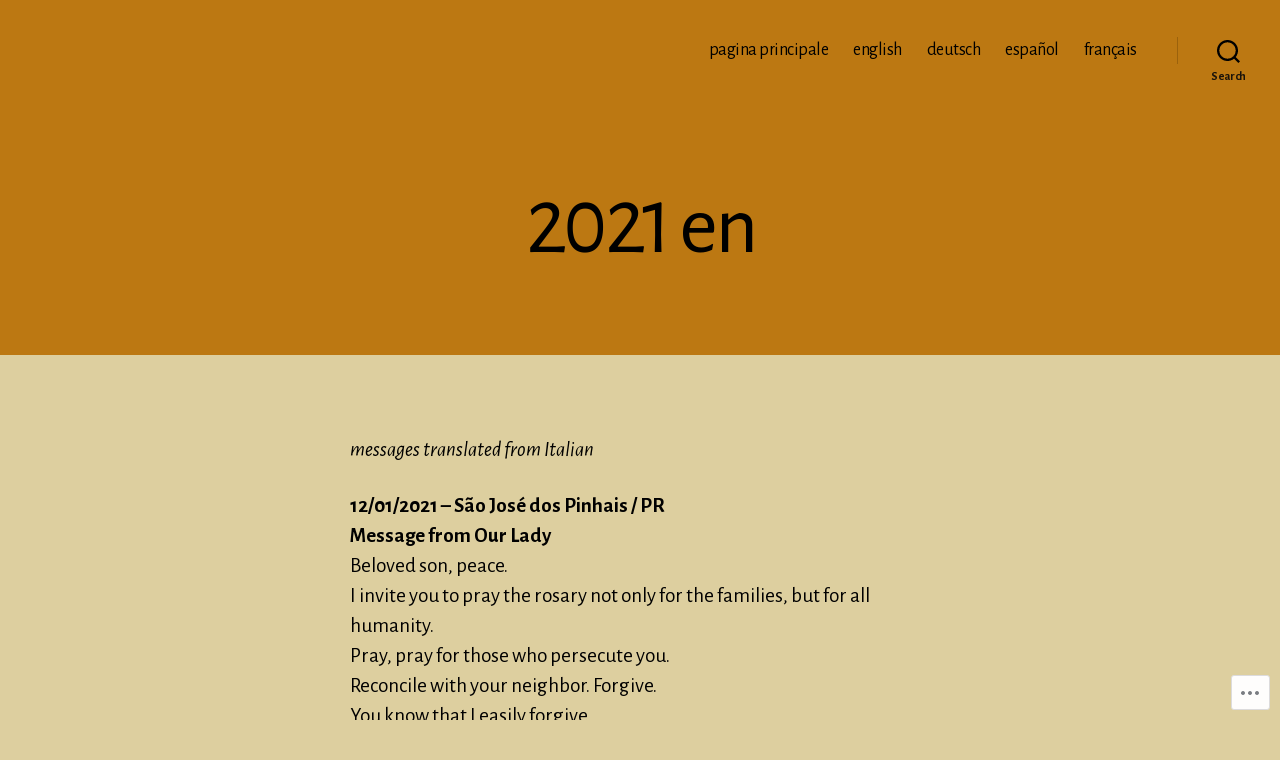

--- FILE ---
content_type: text/html; charset=UTF-8
request_url: https://rosamisticabrasile.net/2021-en/
body_size: 35262
content:
<!DOCTYPE html>

<html class="no-js" lang="it-IT">

	<head>

		<meta charset="UTF-8">
		<meta name="viewport" content="width=device-width, initial-scale=1.0">

		<link rel="profile" href="https://gmpg.org/xfn/11">

		<title>2021 en</title>
<script type="text/javascript">
  WebFontConfig = {"google":{"families":["Alegreya+Sans:r:latin,latin-ext","Alegreya+Sans:r,i,b,bi:latin,latin-ext"]},"api_url":"https:\/\/fonts-api.wp.com\/css"};
  (function() {
    var wf = document.createElement('script');
    wf.src = '/wp-content/plugins/custom-fonts/js/webfont.js';
    wf.type = 'text/javascript';
    wf.async = 'true';
    var s = document.getElementsByTagName('script')[0];
    s.parentNode.insertBefore(wf, s);
	})();
</script><style id="jetpack-custom-fonts-css">.wf-active html, .wf-active body{font-family:"Alegreya Sans",sans-serif}.wf-active input, .wf-active textarea{font-family:"Alegreya Sans",sans-serif}.wf-active .entry-content, .wf-active .entry-content p, .wf-active .entry-content ol, .wf-active .entry-content ul, .wf-active .entry-content dl, .wf-active .entry-content dt, .wf-active .entry-content cite{font-family:"Alegreya Sans",sans-serif}.wf-active .entry-content .wp-block-jetpack-contact-form, .wf-active .entry-content .wp-block-jetpack-button button, .wf-active .widget_text p, .wf-active .widget_text ol, .wf-active .widget_text ul, .wf-active .widget_text dl, .wf-active .widget_text dt, .wf-active .widget-content .rssSummary{font-family:"Alegreya Sans",sans-serif}.wf-active .faux-heading, .wf-active h1, .wf-active h2, .wf-active h3, .wf-active h4, .wf-active h5, .wf-active h6, .wf-active .entry-content h1, .wf-active .entry-content h2, .wf-active .entry-content h3, .wf-active .entry-content h4, .wf-active .entry-content h5, .wf-active .entry-content h6{font-family:"Alegreya Sans",sans-serif;font-weight:400;font-style:normal}.wf-active .heading-size-1, .wf-active h1{font-weight:400;font-style:normal}.wf-active .heading-size-2, .wf-active h2{font-style:normal;font-weight:400}.wf-active .heading-size-3, .wf-active h3{font-style:normal;font-weight:400}.wf-active .heading-size-4, .wf-active h4{font-style:normal;font-weight:400}.wf-active .heading-size-5, .wf-active h5{font-style:normal;font-weight:400}.wf-active .heading-size-6, .wf-active h6{font-style:normal;font-weight:400}.wf-active .button, .wf-active .faux-button, .wf-active .wp-block-button__link, .wf-active .wp-block-file__button, .wf-active button{font-family:"Alegreya Sans",sans-serif;font-style:normal;font-weight:400}</style>
<meta name='robots' content='max-image-preview:large' />

<!-- Async WordPress.com Remote Login -->
<script id="wpcom_remote_login_js">
var wpcom_remote_login_extra_auth = '';
function wpcom_remote_login_remove_dom_node_id( element_id ) {
	var dom_node = document.getElementById( element_id );
	if ( dom_node ) { dom_node.parentNode.removeChild( dom_node ); }
}
function wpcom_remote_login_remove_dom_node_classes( class_name ) {
	var dom_nodes = document.querySelectorAll( '.' + class_name );
	for ( var i = 0; i < dom_nodes.length; i++ ) {
		dom_nodes[ i ].parentNode.removeChild( dom_nodes[ i ] );
	}
}
function wpcom_remote_login_final_cleanup() {
	wpcom_remote_login_remove_dom_node_classes( "wpcom_remote_login_msg" );
	wpcom_remote_login_remove_dom_node_id( "wpcom_remote_login_key" );
	wpcom_remote_login_remove_dom_node_id( "wpcom_remote_login_validate" );
	wpcom_remote_login_remove_dom_node_id( "wpcom_remote_login_js" );
	wpcom_remote_login_remove_dom_node_id( "wpcom_request_access_iframe" );
	wpcom_remote_login_remove_dom_node_id( "wpcom_request_access_styles" );
}

// Watch for messages back from the remote login
window.addEventListener( "message", function( e ) {
	if ( e.origin === "https://r-login.wordpress.com" ) {
		var data = {};
		try {
			data = JSON.parse( e.data );
		} catch( e ) {
			wpcom_remote_login_final_cleanup();
			return;
		}

		if ( data.msg === 'LOGIN' ) {
			// Clean up the login check iframe
			wpcom_remote_login_remove_dom_node_id( "wpcom_remote_login_key" );

			var id_regex = new RegExp( /^[0-9]+$/ );
			var token_regex = new RegExp( /^.*|.*|.*$/ );
			if (
				token_regex.test( data.token )
				&& id_regex.test( data.wpcomid )
			) {
				// We have everything we need to ask for a login
				var script = document.createElement( "script" );
				script.setAttribute( "id", "wpcom_remote_login_validate" );
				script.src = '/remote-login.php?wpcom_remote_login=validate'
					+ '&wpcomid=' + data.wpcomid
					+ '&token=' + encodeURIComponent( data.token )
					+ '&host=' + window.location.protocol
					+ '//' + window.location.hostname
					+ '&postid=1678'
					+ '&is_singular=';
				document.body.appendChild( script );
			}

			return;
		}

		// Safari ITP, not logged in, so redirect
		if ( data.msg === 'LOGIN-REDIRECT' ) {
			window.location = 'https://wordpress.com/log-in?redirect_to=' + window.location.href;
			return;
		}

		// Safari ITP, storage access failed, remove the request
		if ( data.msg === 'LOGIN-REMOVE' ) {
			var css_zap = 'html { -webkit-transition: margin-top 1s; transition: margin-top 1s; } /* 9001 */ html { margin-top: 0 !important; } * html body { margin-top: 0 !important; } @media screen and ( max-width: 782px ) { html { margin-top: 0 !important; } * html body { margin-top: 0 !important; } }';
			var style_zap = document.createElement( 'style' );
			style_zap.type = 'text/css';
			style_zap.appendChild( document.createTextNode( css_zap ) );
			document.body.appendChild( style_zap );

			var e = document.getElementById( 'wpcom_request_access_iframe' );
			e.parentNode.removeChild( e );

			document.cookie = 'wordpress_com_login_access=denied; path=/; max-age=31536000';

			return;
		}

		// Safari ITP
		if ( data.msg === 'REQUEST_ACCESS' ) {
			console.log( 'request access: safari' );

			// Check ITP iframe enable/disable knob
			if ( wpcom_remote_login_extra_auth !== 'safari_itp_iframe' ) {
				return;
			}

			// If we are in a "private window" there is no ITP.
			var private_window = false;
			try {
				var opendb = window.openDatabase( null, null, null, null );
			} catch( e ) {
				private_window = true;
			}

			if ( private_window ) {
				console.log( 'private window' );
				return;
			}

			var iframe = document.createElement( 'iframe' );
			iframe.id = 'wpcom_request_access_iframe';
			iframe.setAttribute( 'scrolling', 'no' );
			iframe.setAttribute( 'sandbox', 'allow-storage-access-by-user-activation allow-scripts allow-same-origin allow-top-navigation-by-user-activation' );
			iframe.src = 'https://r-login.wordpress.com/remote-login.php?wpcom_remote_login=request_access&origin=' + encodeURIComponent( data.origin ) + '&wpcomid=' + encodeURIComponent( data.wpcomid );

			var css = 'html { -webkit-transition: margin-top 1s; transition: margin-top 1s; } /* 9001 */ html { margin-top: 46px !important; } * html body { margin-top: 46px !important; } @media screen and ( max-width: 660px ) { html { margin-top: 71px !important; } * html body { margin-top: 71px !important; } #wpcom_request_access_iframe { display: block; height: 71px !important; } } #wpcom_request_access_iframe { border: 0px; height: 46px; position: fixed; top: 0; left: 0; width: 100%; min-width: 100%; z-index: 99999; background: #23282d; } ';

			var style = document.createElement( 'style' );
			style.type = 'text/css';
			style.id = 'wpcom_request_access_styles';
			style.appendChild( document.createTextNode( css ) );
			document.body.appendChild( style );

			document.body.appendChild( iframe );
		}

		if ( data.msg === 'DONE' ) {
			wpcom_remote_login_final_cleanup();
		}
	}
}, false );

// Inject the remote login iframe after the page has had a chance to load
// more critical resources
window.addEventListener( "DOMContentLoaded", function( e ) {
	var iframe = document.createElement( "iframe" );
	iframe.style.display = "none";
	iframe.setAttribute( "scrolling", "no" );
	iframe.setAttribute( "id", "wpcom_remote_login_key" );
	iframe.src = "https://r-login.wordpress.com/remote-login.php"
		+ "?wpcom_remote_login=key"
		+ "&origin=aHR0cHM6Ly9yb3NhbWlzdGljYWJyYXNpbGUubmV0"
		+ "&wpcomid=172786910"
		+ "&time=" + Math.floor( Date.now() / 1000 );
	document.body.appendChild( iframe );
}, false );
</script>
<link rel='dns-prefetch' href='//s0.wp.com' />
<link rel='dns-prefetch' href='//wordpress.com' />
<link rel="alternate" type="application/rss+xml" title=" &raquo; Feed" href="https://rosamisticabrasile.net/feed/" />
<link rel="alternate" type="application/rss+xml" title=" &raquo; Feed dei commenti" href="https://rosamisticabrasile.net/comments/feed/" />
	<script type="text/javascript">
		/* <![CDATA[ */
		function addLoadEvent(func) {
			var oldonload = window.onload;
			if (typeof window.onload != 'function') {
				window.onload = func;
			} else {
				window.onload = function () {
					oldonload();
					func();
				}
			}
		}
		/* ]]> */
	</script>
	<link crossorigin='anonymous' rel='stylesheet' id='all-css-0-1' href='/wp-content/mu-plugins/likes/jetpack-likes.css?m=1743883414i&cssminify=yes' type='text/css' media='all' />
<style id='wp-emoji-styles-inline-css'>

	img.wp-smiley, img.emoji {
		display: inline !important;
		border: none !important;
		box-shadow: none !important;
		height: 1em !important;
		width: 1em !important;
		margin: 0 0.07em !important;
		vertical-align: -0.1em !important;
		background: none !important;
		padding: 0 !important;
	}
/*# sourceURL=wp-emoji-styles-inline-css */
</style>
<link crossorigin='anonymous' rel='stylesheet' id='all-css-2-1' href='/wp-content/plugins/gutenberg-core/v22.2.0/build/styles/block-library/style.css?m=1764855221i&cssminify=yes' type='text/css' media='all' />
<style id='wp-block-library-inline-css'>
.has-text-align-justify {
	text-align:justify;
}
.has-text-align-justify{text-align:justify;}

/*# sourceURL=wp-block-library-inline-css */
</style><style id='wp-block-paragraph-inline-css'>
.is-small-text{font-size:.875em}.is-regular-text{font-size:1em}.is-large-text{font-size:2.25em}.is-larger-text{font-size:3em}.has-drop-cap:not(:focus):first-letter{float:left;font-size:8.4em;font-style:normal;font-weight:100;line-height:.68;margin:.05em .1em 0 0;text-transform:uppercase}body.rtl .has-drop-cap:not(:focus):first-letter{float:none;margin-left:.1em}p.has-drop-cap.has-background{overflow:hidden}:root :where(p.has-background){padding:1.25em 2.375em}:where(p.has-text-color:not(.has-link-color)) a{color:inherit}p.has-text-align-left[style*="writing-mode:vertical-lr"],p.has-text-align-right[style*="writing-mode:vertical-rl"]{rotate:180deg}
/*# sourceURL=/wp-content/plugins/gutenberg-core/v22.2.0/build/styles/block-library/paragraph/style.css */
</style>
<style id='wp-block-spacer-inline-css'>
.wp-block-spacer{clear:both}
/*# sourceURL=/wp-content/plugins/gutenberg-core/v22.2.0/build/styles/block-library/spacer/style.css */
</style>
<style id='wp-block-image-inline-css'>
.wp-block-image>a,.wp-block-image>figure>a{display:inline-block}.wp-block-image img{box-sizing:border-box;height:auto;max-width:100%;vertical-align:bottom}@media not (prefers-reduced-motion){.wp-block-image img.hide{visibility:hidden}.wp-block-image img.show{animation:show-content-image .4s}}.wp-block-image[style*=border-radius] img,.wp-block-image[style*=border-radius]>a{border-radius:inherit}.wp-block-image.has-custom-border img{box-sizing:border-box}.wp-block-image.aligncenter{text-align:center}.wp-block-image.alignfull>a,.wp-block-image.alignwide>a{width:100%}.wp-block-image.alignfull img,.wp-block-image.alignwide img{height:auto;width:100%}.wp-block-image .aligncenter,.wp-block-image .alignleft,.wp-block-image .alignright,.wp-block-image.aligncenter,.wp-block-image.alignleft,.wp-block-image.alignright{display:table}.wp-block-image .aligncenter>figcaption,.wp-block-image .alignleft>figcaption,.wp-block-image .alignright>figcaption,.wp-block-image.aligncenter>figcaption,.wp-block-image.alignleft>figcaption,.wp-block-image.alignright>figcaption{caption-side:bottom;display:table-caption}.wp-block-image .alignleft{float:left;margin:.5em 1em .5em 0}.wp-block-image .alignright{float:right;margin:.5em 0 .5em 1em}.wp-block-image .aligncenter{margin-left:auto;margin-right:auto}.wp-block-image :where(figcaption){margin-bottom:1em;margin-top:.5em}.wp-block-image.is-style-circle-mask img{border-radius:9999px}@supports ((-webkit-mask-image:none) or (mask-image:none)) or (-webkit-mask-image:none){.wp-block-image.is-style-circle-mask img{border-radius:0;-webkit-mask-image:url('data:image/svg+xml;utf8,<svg viewBox="0 0 100 100" xmlns="http://www.w3.org/2000/svg"><circle cx="50" cy="50" r="50"/></svg>');mask-image:url('data:image/svg+xml;utf8,<svg viewBox="0 0 100 100" xmlns="http://www.w3.org/2000/svg"><circle cx="50" cy="50" r="50"/></svg>');mask-mode:alpha;-webkit-mask-position:center;mask-position:center;-webkit-mask-repeat:no-repeat;mask-repeat:no-repeat;-webkit-mask-size:contain;mask-size:contain}}:root :where(.wp-block-image.is-style-rounded img,.wp-block-image .is-style-rounded img){border-radius:9999px}.wp-block-image figure{margin:0}.wp-lightbox-container{display:flex;flex-direction:column;position:relative}.wp-lightbox-container img{cursor:zoom-in}.wp-lightbox-container img:hover+button{opacity:1}.wp-lightbox-container button{align-items:center;backdrop-filter:blur(16px) saturate(180%);background-color:#5a5a5a40;border:none;border-radius:4px;cursor:zoom-in;display:flex;height:20px;justify-content:center;opacity:0;padding:0;position:absolute;right:16px;text-align:center;top:16px;width:20px;z-index:100}@media not (prefers-reduced-motion){.wp-lightbox-container button{transition:opacity .2s ease}}.wp-lightbox-container button:focus-visible{outline:3px auto #5a5a5a40;outline:3px auto -webkit-focus-ring-color;outline-offset:3px}.wp-lightbox-container button:hover{cursor:pointer;opacity:1}.wp-lightbox-container button:focus{opacity:1}.wp-lightbox-container button:focus,.wp-lightbox-container button:hover,.wp-lightbox-container button:not(:hover):not(:active):not(.has-background){background-color:#5a5a5a40;border:none}.wp-lightbox-overlay{box-sizing:border-box;cursor:zoom-out;height:100vh;left:0;overflow:hidden;position:fixed;top:0;visibility:hidden;width:100%;z-index:100000}.wp-lightbox-overlay .close-button{align-items:center;cursor:pointer;display:flex;justify-content:center;min-height:40px;min-width:40px;padding:0;position:absolute;right:calc(env(safe-area-inset-right) + 16px);top:calc(env(safe-area-inset-top) + 16px);z-index:5000000}.wp-lightbox-overlay .close-button:focus,.wp-lightbox-overlay .close-button:hover,.wp-lightbox-overlay .close-button:not(:hover):not(:active):not(.has-background){background:none;border:none}.wp-lightbox-overlay .lightbox-image-container{height:var(--wp--lightbox-container-height);left:50%;overflow:hidden;position:absolute;top:50%;transform:translate(-50%,-50%);transform-origin:top left;width:var(--wp--lightbox-container-width);z-index:9999999999}.wp-lightbox-overlay .wp-block-image{align-items:center;box-sizing:border-box;display:flex;height:100%;justify-content:center;margin:0;position:relative;transform-origin:0 0;width:100%;z-index:3000000}.wp-lightbox-overlay .wp-block-image img{height:var(--wp--lightbox-image-height);min-height:var(--wp--lightbox-image-height);min-width:var(--wp--lightbox-image-width);width:var(--wp--lightbox-image-width)}.wp-lightbox-overlay .wp-block-image figcaption{display:none}.wp-lightbox-overlay button{background:none;border:none}.wp-lightbox-overlay .scrim{background-color:#fff;height:100%;opacity:.9;position:absolute;width:100%;z-index:2000000}.wp-lightbox-overlay.active{visibility:visible}@media not (prefers-reduced-motion){.wp-lightbox-overlay.active{animation:turn-on-visibility .25s both}.wp-lightbox-overlay.active img{animation:turn-on-visibility .35s both}.wp-lightbox-overlay.show-closing-animation:not(.active){animation:turn-off-visibility .35s both}.wp-lightbox-overlay.show-closing-animation:not(.active) img{animation:turn-off-visibility .25s both}.wp-lightbox-overlay.zoom.active{animation:none;opacity:1;visibility:visible}.wp-lightbox-overlay.zoom.active .lightbox-image-container{animation:lightbox-zoom-in .4s}.wp-lightbox-overlay.zoom.active .lightbox-image-container img{animation:none}.wp-lightbox-overlay.zoom.active .scrim{animation:turn-on-visibility .4s forwards}.wp-lightbox-overlay.zoom.show-closing-animation:not(.active){animation:none}.wp-lightbox-overlay.zoom.show-closing-animation:not(.active) .lightbox-image-container{animation:lightbox-zoom-out .4s}.wp-lightbox-overlay.zoom.show-closing-animation:not(.active) .lightbox-image-container img{animation:none}.wp-lightbox-overlay.zoom.show-closing-animation:not(.active) .scrim{animation:turn-off-visibility .4s forwards}}@keyframes show-content-image{0%{visibility:hidden}99%{visibility:hidden}to{visibility:visible}}@keyframes turn-on-visibility{0%{opacity:0}to{opacity:1}}@keyframes turn-off-visibility{0%{opacity:1;visibility:visible}99%{opacity:0;visibility:visible}to{opacity:0;visibility:hidden}}@keyframes lightbox-zoom-in{0%{transform:translate(calc((-100vw + var(--wp--lightbox-scrollbar-width))/2 + var(--wp--lightbox-initial-left-position)),calc(-50vh + var(--wp--lightbox-initial-top-position))) scale(var(--wp--lightbox-scale))}to{transform:translate(-50%,-50%) scale(1)}}@keyframes lightbox-zoom-out{0%{transform:translate(-50%,-50%) scale(1);visibility:visible}99%{visibility:visible}to{transform:translate(calc((-100vw + var(--wp--lightbox-scrollbar-width))/2 + var(--wp--lightbox-initial-left-position)),calc(-50vh + var(--wp--lightbox-initial-top-position))) scale(var(--wp--lightbox-scale));visibility:hidden}}
/*# sourceURL=/wp-content/plugins/gutenberg-core/v22.2.0/build/styles/block-library/image/style.css */
</style>
<style id='global-styles-inline-css'>
:root{--wp--preset--aspect-ratio--square: 1;--wp--preset--aspect-ratio--4-3: 4/3;--wp--preset--aspect-ratio--3-4: 3/4;--wp--preset--aspect-ratio--3-2: 3/2;--wp--preset--aspect-ratio--2-3: 2/3;--wp--preset--aspect-ratio--16-9: 16/9;--wp--preset--aspect-ratio--9-16: 9/16;--wp--preset--color--black: #000000;--wp--preset--color--cyan-bluish-gray: #abb8c3;--wp--preset--color--white: #ffffff;--wp--preset--color--pale-pink: #f78da7;--wp--preset--color--vivid-red: #cf2e2e;--wp--preset--color--luminous-vivid-orange: #ff6900;--wp--preset--color--luminous-vivid-amber: #fcb900;--wp--preset--color--light-green-cyan: #7bdcb5;--wp--preset--color--vivid-green-cyan: #00d084;--wp--preset--color--pale-cyan-blue: #8ed1fc;--wp--preset--color--vivid-cyan-blue: #0693e3;--wp--preset--color--vivid-purple: #9b51e0;--wp--preset--color--accent: #ad143d;--wp--preset--color--primary: #000000;--wp--preset--color--secondary: #524a32;--wp--preset--color--subtle-background: #c5af6c;--wp--preset--color--background: #ddcf9f;--wp--preset--gradient--vivid-cyan-blue-to-vivid-purple: linear-gradient(135deg,rgb(6,147,227) 0%,rgb(155,81,224) 100%);--wp--preset--gradient--light-green-cyan-to-vivid-green-cyan: linear-gradient(135deg,rgb(122,220,180) 0%,rgb(0,208,130) 100%);--wp--preset--gradient--luminous-vivid-amber-to-luminous-vivid-orange: linear-gradient(135deg,rgb(252,185,0) 0%,rgb(255,105,0) 100%);--wp--preset--gradient--luminous-vivid-orange-to-vivid-red: linear-gradient(135deg,rgb(255,105,0) 0%,rgb(207,46,46) 100%);--wp--preset--gradient--very-light-gray-to-cyan-bluish-gray: linear-gradient(135deg,rgb(238,238,238) 0%,rgb(169,184,195) 100%);--wp--preset--gradient--cool-to-warm-spectrum: linear-gradient(135deg,rgb(74,234,220) 0%,rgb(151,120,209) 20%,rgb(207,42,186) 40%,rgb(238,44,130) 60%,rgb(251,105,98) 80%,rgb(254,248,76) 100%);--wp--preset--gradient--blush-light-purple: linear-gradient(135deg,rgb(255,206,236) 0%,rgb(152,150,240) 100%);--wp--preset--gradient--blush-bordeaux: linear-gradient(135deg,rgb(254,205,165) 0%,rgb(254,45,45) 50%,rgb(107,0,62) 100%);--wp--preset--gradient--luminous-dusk: linear-gradient(135deg,rgb(255,203,112) 0%,rgb(199,81,192) 50%,rgb(65,88,208) 100%);--wp--preset--gradient--pale-ocean: linear-gradient(135deg,rgb(255,245,203) 0%,rgb(182,227,212) 50%,rgb(51,167,181) 100%);--wp--preset--gradient--electric-grass: linear-gradient(135deg,rgb(202,248,128) 0%,rgb(113,206,126) 100%);--wp--preset--gradient--midnight: linear-gradient(135deg,rgb(2,3,129) 0%,rgb(40,116,252) 100%);--wp--preset--font-size--small: 18px;--wp--preset--font-size--medium: 20px;--wp--preset--font-size--large: 26.25px;--wp--preset--font-size--x-large: 42px;--wp--preset--font-size--normal: 21px;--wp--preset--font-size--larger: 32px;--wp--preset--font-family--albert-sans: 'Albert Sans', sans-serif;--wp--preset--font-family--alegreya: Alegreya, serif;--wp--preset--font-family--arvo: Arvo, serif;--wp--preset--font-family--bodoni-moda: 'Bodoni Moda', serif;--wp--preset--font-family--bricolage-grotesque: 'Bricolage Grotesque', sans-serif;--wp--preset--font-family--cabin: Cabin, sans-serif;--wp--preset--font-family--chivo: Chivo, sans-serif;--wp--preset--font-family--commissioner: Commissioner, sans-serif;--wp--preset--font-family--cormorant: Cormorant, serif;--wp--preset--font-family--courier-prime: 'Courier Prime', monospace;--wp--preset--font-family--crimson-pro: 'Crimson Pro', serif;--wp--preset--font-family--dm-mono: 'DM Mono', monospace;--wp--preset--font-family--dm-sans: 'DM Sans', sans-serif;--wp--preset--font-family--dm-serif-display: 'DM Serif Display', serif;--wp--preset--font-family--domine: Domine, serif;--wp--preset--font-family--eb-garamond: 'EB Garamond', serif;--wp--preset--font-family--epilogue: Epilogue, sans-serif;--wp--preset--font-family--fahkwang: Fahkwang, sans-serif;--wp--preset--font-family--figtree: Figtree, sans-serif;--wp--preset--font-family--fira-sans: 'Fira Sans', sans-serif;--wp--preset--font-family--fjalla-one: 'Fjalla One', sans-serif;--wp--preset--font-family--fraunces: Fraunces, serif;--wp--preset--font-family--gabarito: Gabarito, system-ui;--wp--preset--font-family--ibm-plex-mono: 'IBM Plex Mono', monospace;--wp--preset--font-family--ibm-plex-sans: 'IBM Plex Sans', sans-serif;--wp--preset--font-family--ibarra-real-nova: 'Ibarra Real Nova', serif;--wp--preset--font-family--instrument-serif: 'Instrument Serif', serif;--wp--preset--font-family--inter: Inter, sans-serif;--wp--preset--font-family--josefin-sans: 'Josefin Sans', sans-serif;--wp--preset--font-family--jost: Jost, sans-serif;--wp--preset--font-family--libre-baskerville: 'Libre Baskerville', serif;--wp--preset--font-family--libre-franklin: 'Libre Franklin', sans-serif;--wp--preset--font-family--literata: Literata, serif;--wp--preset--font-family--lora: Lora, serif;--wp--preset--font-family--merriweather: Merriweather, serif;--wp--preset--font-family--montserrat: Montserrat, sans-serif;--wp--preset--font-family--newsreader: Newsreader, serif;--wp--preset--font-family--noto-sans-mono: 'Noto Sans Mono', sans-serif;--wp--preset--font-family--nunito: Nunito, sans-serif;--wp--preset--font-family--open-sans: 'Open Sans', sans-serif;--wp--preset--font-family--overpass: Overpass, sans-serif;--wp--preset--font-family--pt-serif: 'PT Serif', serif;--wp--preset--font-family--petrona: Petrona, serif;--wp--preset--font-family--piazzolla: Piazzolla, serif;--wp--preset--font-family--playfair-display: 'Playfair Display', serif;--wp--preset--font-family--plus-jakarta-sans: 'Plus Jakarta Sans', sans-serif;--wp--preset--font-family--poppins: Poppins, sans-serif;--wp--preset--font-family--raleway: Raleway, sans-serif;--wp--preset--font-family--roboto: Roboto, sans-serif;--wp--preset--font-family--roboto-slab: 'Roboto Slab', serif;--wp--preset--font-family--rubik: Rubik, sans-serif;--wp--preset--font-family--rufina: Rufina, serif;--wp--preset--font-family--sora: Sora, sans-serif;--wp--preset--font-family--source-sans-3: 'Source Sans 3', sans-serif;--wp--preset--font-family--source-serif-4: 'Source Serif 4', serif;--wp--preset--font-family--space-mono: 'Space Mono', monospace;--wp--preset--font-family--syne: Syne, sans-serif;--wp--preset--font-family--texturina: Texturina, serif;--wp--preset--font-family--urbanist: Urbanist, sans-serif;--wp--preset--font-family--work-sans: 'Work Sans', sans-serif;--wp--preset--spacing--20: 0.44rem;--wp--preset--spacing--30: 0.67rem;--wp--preset--spacing--40: 1rem;--wp--preset--spacing--50: 1.5rem;--wp--preset--spacing--60: 2.25rem;--wp--preset--spacing--70: 3.38rem;--wp--preset--spacing--80: 5.06rem;--wp--preset--shadow--natural: 6px 6px 9px rgba(0, 0, 0, 0.2);--wp--preset--shadow--deep: 12px 12px 50px rgba(0, 0, 0, 0.4);--wp--preset--shadow--sharp: 6px 6px 0px rgba(0, 0, 0, 0.2);--wp--preset--shadow--outlined: 6px 6px 0px -3px rgb(255, 255, 255), 6px 6px rgb(0, 0, 0);--wp--preset--shadow--crisp: 6px 6px 0px rgb(0, 0, 0);}:where(.is-layout-flex){gap: 0.5em;}:where(.is-layout-grid){gap: 0.5em;}body .is-layout-flex{display: flex;}.is-layout-flex{flex-wrap: wrap;align-items: center;}.is-layout-flex > :is(*, div){margin: 0;}body .is-layout-grid{display: grid;}.is-layout-grid > :is(*, div){margin: 0;}:where(.wp-block-columns.is-layout-flex){gap: 2em;}:where(.wp-block-columns.is-layout-grid){gap: 2em;}:where(.wp-block-post-template.is-layout-flex){gap: 1.25em;}:where(.wp-block-post-template.is-layout-grid){gap: 1.25em;}.has-black-color{color: var(--wp--preset--color--black) !important;}.has-cyan-bluish-gray-color{color: var(--wp--preset--color--cyan-bluish-gray) !important;}.has-white-color{color: var(--wp--preset--color--white) !important;}.has-pale-pink-color{color: var(--wp--preset--color--pale-pink) !important;}.has-vivid-red-color{color: var(--wp--preset--color--vivid-red) !important;}.has-luminous-vivid-orange-color{color: var(--wp--preset--color--luminous-vivid-orange) !important;}.has-luminous-vivid-amber-color{color: var(--wp--preset--color--luminous-vivid-amber) !important;}.has-light-green-cyan-color{color: var(--wp--preset--color--light-green-cyan) !important;}.has-vivid-green-cyan-color{color: var(--wp--preset--color--vivid-green-cyan) !important;}.has-pale-cyan-blue-color{color: var(--wp--preset--color--pale-cyan-blue) !important;}.has-vivid-cyan-blue-color{color: var(--wp--preset--color--vivid-cyan-blue) !important;}.has-vivid-purple-color{color: var(--wp--preset--color--vivid-purple) !important;}.has-black-background-color{background-color: var(--wp--preset--color--black) !important;}.has-cyan-bluish-gray-background-color{background-color: var(--wp--preset--color--cyan-bluish-gray) !important;}.has-white-background-color{background-color: var(--wp--preset--color--white) !important;}.has-pale-pink-background-color{background-color: var(--wp--preset--color--pale-pink) !important;}.has-vivid-red-background-color{background-color: var(--wp--preset--color--vivid-red) !important;}.has-luminous-vivid-orange-background-color{background-color: var(--wp--preset--color--luminous-vivid-orange) !important;}.has-luminous-vivid-amber-background-color{background-color: var(--wp--preset--color--luminous-vivid-amber) !important;}.has-light-green-cyan-background-color{background-color: var(--wp--preset--color--light-green-cyan) !important;}.has-vivid-green-cyan-background-color{background-color: var(--wp--preset--color--vivid-green-cyan) !important;}.has-pale-cyan-blue-background-color{background-color: var(--wp--preset--color--pale-cyan-blue) !important;}.has-vivid-cyan-blue-background-color{background-color: var(--wp--preset--color--vivid-cyan-blue) !important;}.has-vivid-purple-background-color{background-color: var(--wp--preset--color--vivid-purple) !important;}.has-black-border-color{border-color: var(--wp--preset--color--black) !important;}.has-cyan-bluish-gray-border-color{border-color: var(--wp--preset--color--cyan-bluish-gray) !important;}.has-white-border-color{border-color: var(--wp--preset--color--white) !important;}.has-pale-pink-border-color{border-color: var(--wp--preset--color--pale-pink) !important;}.has-vivid-red-border-color{border-color: var(--wp--preset--color--vivid-red) !important;}.has-luminous-vivid-orange-border-color{border-color: var(--wp--preset--color--luminous-vivid-orange) !important;}.has-luminous-vivid-amber-border-color{border-color: var(--wp--preset--color--luminous-vivid-amber) !important;}.has-light-green-cyan-border-color{border-color: var(--wp--preset--color--light-green-cyan) !important;}.has-vivid-green-cyan-border-color{border-color: var(--wp--preset--color--vivid-green-cyan) !important;}.has-pale-cyan-blue-border-color{border-color: var(--wp--preset--color--pale-cyan-blue) !important;}.has-vivid-cyan-blue-border-color{border-color: var(--wp--preset--color--vivid-cyan-blue) !important;}.has-vivid-purple-border-color{border-color: var(--wp--preset--color--vivid-purple) !important;}.has-vivid-cyan-blue-to-vivid-purple-gradient-background{background: var(--wp--preset--gradient--vivid-cyan-blue-to-vivid-purple) !important;}.has-light-green-cyan-to-vivid-green-cyan-gradient-background{background: var(--wp--preset--gradient--light-green-cyan-to-vivid-green-cyan) !important;}.has-luminous-vivid-amber-to-luminous-vivid-orange-gradient-background{background: var(--wp--preset--gradient--luminous-vivid-amber-to-luminous-vivid-orange) !important;}.has-luminous-vivid-orange-to-vivid-red-gradient-background{background: var(--wp--preset--gradient--luminous-vivid-orange-to-vivid-red) !important;}.has-very-light-gray-to-cyan-bluish-gray-gradient-background{background: var(--wp--preset--gradient--very-light-gray-to-cyan-bluish-gray) !important;}.has-cool-to-warm-spectrum-gradient-background{background: var(--wp--preset--gradient--cool-to-warm-spectrum) !important;}.has-blush-light-purple-gradient-background{background: var(--wp--preset--gradient--blush-light-purple) !important;}.has-blush-bordeaux-gradient-background{background: var(--wp--preset--gradient--blush-bordeaux) !important;}.has-luminous-dusk-gradient-background{background: var(--wp--preset--gradient--luminous-dusk) !important;}.has-pale-ocean-gradient-background{background: var(--wp--preset--gradient--pale-ocean) !important;}.has-electric-grass-gradient-background{background: var(--wp--preset--gradient--electric-grass) !important;}.has-midnight-gradient-background{background: var(--wp--preset--gradient--midnight) !important;}.has-small-font-size{font-size: var(--wp--preset--font-size--small) !important;}.has-medium-font-size{font-size: var(--wp--preset--font-size--medium) !important;}.has-large-font-size{font-size: var(--wp--preset--font-size--large) !important;}.has-x-large-font-size{font-size: var(--wp--preset--font-size--x-large) !important;}.has-albert-sans-font-family{font-family: var(--wp--preset--font-family--albert-sans) !important;}.has-alegreya-font-family{font-family: var(--wp--preset--font-family--alegreya) !important;}.has-arvo-font-family{font-family: var(--wp--preset--font-family--arvo) !important;}.has-bodoni-moda-font-family{font-family: var(--wp--preset--font-family--bodoni-moda) !important;}.has-bricolage-grotesque-font-family{font-family: var(--wp--preset--font-family--bricolage-grotesque) !important;}.has-cabin-font-family{font-family: var(--wp--preset--font-family--cabin) !important;}.has-chivo-font-family{font-family: var(--wp--preset--font-family--chivo) !important;}.has-commissioner-font-family{font-family: var(--wp--preset--font-family--commissioner) !important;}.has-cormorant-font-family{font-family: var(--wp--preset--font-family--cormorant) !important;}.has-courier-prime-font-family{font-family: var(--wp--preset--font-family--courier-prime) !important;}.has-crimson-pro-font-family{font-family: var(--wp--preset--font-family--crimson-pro) !important;}.has-dm-mono-font-family{font-family: var(--wp--preset--font-family--dm-mono) !important;}.has-dm-sans-font-family{font-family: var(--wp--preset--font-family--dm-sans) !important;}.has-dm-serif-display-font-family{font-family: var(--wp--preset--font-family--dm-serif-display) !important;}.has-domine-font-family{font-family: var(--wp--preset--font-family--domine) !important;}.has-eb-garamond-font-family{font-family: var(--wp--preset--font-family--eb-garamond) !important;}.has-epilogue-font-family{font-family: var(--wp--preset--font-family--epilogue) !important;}.has-fahkwang-font-family{font-family: var(--wp--preset--font-family--fahkwang) !important;}.has-figtree-font-family{font-family: var(--wp--preset--font-family--figtree) !important;}.has-fira-sans-font-family{font-family: var(--wp--preset--font-family--fira-sans) !important;}.has-fjalla-one-font-family{font-family: var(--wp--preset--font-family--fjalla-one) !important;}.has-fraunces-font-family{font-family: var(--wp--preset--font-family--fraunces) !important;}.has-gabarito-font-family{font-family: var(--wp--preset--font-family--gabarito) !important;}.has-ibm-plex-mono-font-family{font-family: var(--wp--preset--font-family--ibm-plex-mono) !important;}.has-ibm-plex-sans-font-family{font-family: var(--wp--preset--font-family--ibm-plex-sans) !important;}.has-ibarra-real-nova-font-family{font-family: var(--wp--preset--font-family--ibarra-real-nova) !important;}.has-instrument-serif-font-family{font-family: var(--wp--preset--font-family--instrument-serif) !important;}.has-inter-font-family{font-family: var(--wp--preset--font-family--inter) !important;}.has-josefin-sans-font-family{font-family: var(--wp--preset--font-family--josefin-sans) !important;}.has-jost-font-family{font-family: var(--wp--preset--font-family--jost) !important;}.has-libre-baskerville-font-family{font-family: var(--wp--preset--font-family--libre-baskerville) !important;}.has-libre-franklin-font-family{font-family: var(--wp--preset--font-family--libre-franklin) !important;}.has-literata-font-family{font-family: var(--wp--preset--font-family--literata) !important;}.has-lora-font-family{font-family: var(--wp--preset--font-family--lora) !important;}.has-merriweather-font-family{font-family: var(--wp--preset--font-family--merriweather) !important;}.has-montserrat-font-family{font-family: var(--wp--preset--font-family--montserrat) !important;}.has-newsreader-font-family{font-family: var(--wp--preset--font-family--newsreader) !important;}.has-noto-sans-mono-font-family{font-family: var(--wp--preset--font-family--noto-sans-mono) !important;}.has-nunito-font-family{font-family: var(--wp--preset--font-family--nunito) !important;}.has-open-sans-font-family{font-family: var(--wp--preset--font-family--open-sans) !important;}.has-overpass-font-family{font-family: var(--wp--preset--font-family--overpass) !important;}.has-pt-serif-font-family{font-family: var(--wp--preset--font-family--pt-serif) !important;}.has-petrona-font-family{font-family: var(--wp--preset--font-family--petrona) !important;}.has-piazzolla-font-family{font-family: var(--wp--preset--font-family--piazzolla) !important;}.has-playfair-display-font-family{font-family: var(--wp--preset--font-family--playfair-display) !important;}.has-plus-jakarta-sans-font-family{font-family: var(--wp--preset--font-family--plus-jakarta-sans) !important;}.has-poppins-font-family{font-family: var(--wp--preset--font-family--poppins) !important;}.has-raleway-font-family{font-family: var(--wp--preset--font-family--raleway) !important;}.has-roboto-font-family{font-family: var(--wp--preset--font-family--roboto) !important;}.has-roboto-slab-font-family{font-family: var(--wp--preset--font-family--roboto-slab) !important;}.has-rubik-font-family{font-family: var(--wp--preset--font-family--rubik) !important;}.has-rufina-font-family{font-family: var(--wp--preset--font-family--rufina) !important;}.has-sora-font-family{font-family: var(--wp--preset--font-family--sora) !important;}.has-source-sans-3-font-family{font-family: var(--wp--preset--font-family--source-sans-3) !important;}.has-source-serif-4-font-family{font-family: var(--wp--preset--font-family--source-serif-4) !important;}.has-space-mono-font-family{font-family: var(--wp--preset--font-family--space-mono) !important;}.has-syne-font-family{font-family: var(--wp--preset--font-family--syne) !important;}.has-texturina-font-family{font-family: var(--wp--preset--font-family--texturina) !important;}.has-urbanist-font-family{font-family: var(--wp--preset--font-family--urbanist) !important;}.has-work-sans-font-family{font-family: var(--wp--preset--font-family--work-sans) !important;}
/*# sourceURL=global-styles-inline-css */
</style>

<style id='classic-theme-styles-inline-css'>
/*! This file is auto-generated */
.wp-block-button__link{color:#fff;background-color:#32373c;border-radius:9999px;box-shadow:none;text-decoration:none;padding:calc(.667em + 2px) calc(1.333em + 2px);font-size:1.125em}.wp-block-file__button{background:#32373c;color:#fff;text-decoration:none}
/*# sourceURL=/wp-includes/css/classic-themes.min.css */
</style>
<link crossorigin='anonymous' rel='stylesheet' id='all-css-4-1' href='/_static/??-eJx9j9kOgkAMRX/I0gAuvBi/haVqdQoTWiT8vSUkatxempmbc25ncIxQd61RaxjDcOJWse6q0NVXxSxJiyQFZYmBoKdbssaG1R4EqE2Bklp1hS9FMsCzqyfPJZY2E0INlxRIHPunjdEdqKrYkyr4FB4E7Oyi/l8nczUEvpLf9C1ZVMa2M3ZbH4ePzmUVxqFCGz2YlonfP/yLLlXJlnccHQV2vJ/tg+zT3XaTF0WWby930KORiQ==&cssminify=yes' type='text/css' media='all' />
<style id='twentytwenty-style-inline-css'>
.color-accent,.color-accent-hover:hover,.color-accent-hover:focus,:root .has-accent-color,.has-drop-cap:not(:focus):first-letter,.wp-block-button.is-style-outline,a { color: #ad143d; }blockquote,.border-color-accent,.border-color-accent-hover:hover,.border-color-accent-hover:focus { border-color: #ad143d; }button,.button,.faux-button,.wp-block-button__link,.wp-block-file .wp-block-file__button,input[type="button"],input[type="reset"],input[type="submit"],.bg-accent,.bg-accent-hover:hover,.bg-accent-hover:focus,:root .has-accent-background-color,.comment-reply-link { background-color: #ad143d; }.fill-children-accent,.fill-children-accent * { fill: #ad143d; }:root .has-background-color,button,.button,.faux-button,.wp-block-button__link,.wp-block-file__button,input[type="button"],input[type="reset"],input[type="submit"],.wp-block-button,.comment-reply-link,.has-background.has-primary-background-color:not(.has-text-color),.has-background.has-primary-background-color *:not(.has-text-color),.has-background.has-accent-background-color:not(.has-text-color),.has-background.has-accent-background-color *:not(.has-text-color) { color: #ddcf9f; }:root .has-background-background-color { background-color: #ddcf9f; }body,.entry-title a,:root .has-primary-color { color: #000000; }:root .has-primary-background-color { background-color: #000000; }cite,figcaption,.wp-caption-text,.post-meta,.entry-content .wp-block-archives li,.entry-content .wp-block-categories li,.entry-content .wp-block-latest-posts li,.wp-block-latest-comments__comment-date,.wp-block-latest-posts__post-date,.wp-block-embed figcaption,.wp-block-image figcaption,.wp-block-pullquote cite,.comment-metadata,.comment-respond .comment-notes,.comment-respond .logged-in-as,.pagination .dots,.entry-content hr:not(.has-background),hr.styled-separator,:root .has-secondary-color { color: #524a32; }:root .has-secondary-background-color { background-color: #524a32; }pre,fieldset,input,textarea,table,table *,hr { border-color: #c5af6c; }caption,code,code,kbd,samp,.wp-block-table.is-style-stripes tbody tr:nth-child(odd),:root .has-subtle-background-background-color { background-color: #c5af6c; }.wp-block-table.is-style-stripes { border-bottom-color: #c5af6c; }.wp-block-latest-posts.is-grid li { border-top-color: #c5af6c; }:root .has-subtle-background-color { color: #c5af6c; }body:not(.overlay-header) .primary-menu > li > a,body:not(.overlay-header) .primary-menu > li > .icon,.modal-menu a,.footer-menu a, .footer-widgets a:where(:not(.wp-block-button__link)),#site-footer .wp-block-button.is-style-outline,.wp-block-pullquote:before,.singular:not(.overlay-header) .entry-header a,.archive-header a,.header-footer-group .color-accent,.header-footer-group .color-accent-hover:hover { color: #470013; }.social-icons a,#site-footer button:not(.toggle),#site-footer .button,#site-footer .faux-button,#site-footer .wp-block-button__link,#site-footer .wp-block-file__button,#site-footer input[type="button"],#site-footer input[type="reset"],#site-footer input[type="submit"] { background-color: #470013; }.social-icons a,body:not(.overlay-header) .primary-menu ul,.header-footer-group button,.header-footer-group .button,.header-footer-group .faux-button,.header-footer-group .wp-block-button:not(.is-style-outline) .wp-block-button__link,.header-footer-group .wp-block-file__button,.header-footer-group input[type="button"],.header-footer-group input[type="reset"],.header-footer-group input[type="submit"] { color: #bc7812; }#site-header,.footer-nav-widgets-wrapper,#site-footer,.menu-modal,.menu-modal-inner,.search-modal-inner,.archive-header,.singular .entry-header,.singular .featured-media:before,.wp-block-pullquote:before { background-color: #bc7812; }.header-footer-group,body:not(.overlay-header) #site-header .toggle,.menu-modal .toggle { color: #000000; }body:not(.overlay-header) .primary-menu ul { background-color: #000000; }body:not(.overlay-header) .primary-menu > li > ul:after { border-bottom-color: #000000; }body:not(.overlay-header) .primary-menu ul ul:after { border-left-color: #000000; }.site-description,body:not(.overlay-header) .toggle-inner .toggle-text,.widget .post-date,.widget .rss-date,.widget_archive li,.widget_categories li,.widget cite,.widget_pages li,.widget_meta li,.widget_nav_menu li,.powered-by-wordpress,.footer-credits .privacy-policy,.to-the-top,.singular .entry-header .post-meta,.singular:not(.overlay-header) .entry-header .post-meta a { color: #19120a; }.header-footer-group pre,.header-footer-group fieldset,.header-footer-group input,.header-footer-group textarea,.header-footer-group table,.header-footer-group table *,.footer-nav-widgets-wrapper,#site-footer,.menu-modal nav *,.footer-widgets-outer-wrapper,.footer-top { border-color: #9b620c; }.header-footer-group table caption,body:not(.overlay-header) .header-inner .toggle-wrapper::before { background-color: #9b620c; }
.post-date, .entry-categories, .post-tags, .post-author { clip: rect(1px, 1px, 1px, 1px); height: 1px; position: absolute; overflow: hidden; width: 1px; }
/*# sourceURL=twentytwenty-style-inline-css */
</style>
<link crossorigin='anonymous' rel='stylesheet' id='print-css-5-1' href='/wp-content/themes/pub/twentytwenty/print.css?m=1732786075i&cssminify=yes' type='text/css' media='print' />
<link crossorigin='anonymous' rel='stylesheet' id='all-css-6-1' href='/_static/??-eJx9jsEKwjAQRH/IuFQr9SJ+S4xrTN1kQ3dD6d+bqoeI4GWYgXnDwJyN46SYFGIxmYoPSWBEzdY9Phki8yrXQiigd4xolJkEHMdsFXSu/PLWrRPZQDP76gvkcvnqQUgORBdCM+e688M1dya8EPtqPdRWE/9BHtkQO6uhnm+DuZEN04qe46kbDvvdsR+6fnwCWn9lKA==&cssminify=yes' type='text/css' media='all' />
<style id='jetpack-global-styles-frontend-style-inline-css'>
:root { --font-headings: unset; --font-base: unset; --font-headings-default: -apple-system,BlinkMacSystemFont,"Segoe UI",Roboto,Oxygen-Sans,Ubuntu,Cantarell,"Helvetica Neue",sans-serif; --font-base-default: -apple-system,BlinkMacSystemFont,"Segoe UI",Roboto,Oxygen-Sans,Ubuntu,Cantarell,"Helvetica Neue",sans-serif;}
/*# sourceURL=jetpack-global-styles-frontend-style-inline-css */
</style>
<link crossorigin='anonymous' rel='stylesheet' id='all-css-8-1' href='/_static/??-eJyNjcEKwjAQRH/IuFRT6kX8FNkmS5K6yQY3Qfx7bfEiXrwM82B4A49qnJRGpUHupnIPqSgs1Cq624chi6zhO5OCRryTR++fW00l7J3qDv43XVNxoOISsmEJol/wY2uR8vs3WggsM/I6uOTzMI3Hw8lOg11eUT1JKA==&cssminify=yes' type='text/css' media='all' />
<script id="jetpack-mu-wpcom-settings-js-before">
var JETPACK_MU_WPCOM_SETTINGS = {"assetsUrl":"https://s0.wp.com/wp-content/mu-plugins/jetpack-mu-wpcom-plugin/moon/jetpack_vendor/automattic/jetpack-mu-wpcom/src/build/"};
//# sourceURL=jetpack-mu-wpcom-settings-js-before
</script>
<script crossorigin='anonymous' type='text/javascript'  src='/wp-content/js/rlt-proxy.js?m=1720530689i'></script>
<script id="rlt-proxy-js-after">
	rltInitialize( {"token":null,"iframeOrigins":["https:\/\/widgets.wp.com"]} );
//# sourceURL=rlt-proxy-js-after
</script>
<script crossorigin='anonymous' src="https://s0.wp.com/wp-content/themes/pub/twentytwenty/assets/js/index.js?m=1765388236i&amp;ver=3.0-wpcom" id="twentytwenty-js-js" defer data-wp-strategy="defer"></script>
<script id="wpcom-actionbar-placeholder-js-extra">
var actionbardata = {"siteID":"172786910","postID":"1678","siteURL":"https://rosamisticabrasile.net","xhrURL":"https://rosamisticabrasile.net/wp-admin/admin-ajax.php","nonce":"51270742e5","isLoggedIn":"","statusMessage":"","subsEmailDefault":"instantly","proxyScriptUrl":"https://s0.wp.com/wp-content/js/wpcom-proxy-request.js?m=1513050504i&amp;ver=20211021","shortlink":"https://wp.me/PbGZLE-r4","i18n":{"followedText":"I nuovi articoli del sito saranno visibili sul tuo \u003Ca href=\"https://wordpress.com/reader\"\u003EReader\u003C/a\u003E","foldBar":"Riduci la barra","unfoldBar":"Espandi la barra","shortLinkCopied":"Shortlink copiato negli appunti."}};
//# sourceURL=wpcom-actionbar-placeholder-js-extra
</script>
<link rel="EditURI" type="application/rsd+xml" title="RSD" href="https://rosamisticabrasile.wordpress.com/xmlrpc.php?rsd" />
<meta name="generator" content="WordPress.com" />
<link rel="canonical" href="https://rosamisticabrasile.net/2021-en/" />
<link rel='shortlink' href='https://wp.me/PbGZLE-r4' />
<link rel="alternate" type="application/json+oembed" href="https://public-api.wordpress.com/oembed/?format=json&amp;url=https%3A%2F%2Frosamisticabrasile.net%2F2021-en%2F&amp;for=wpcom-auto-discovery" /><link rel="alternate" type="application/xml+oembed" href="https://public-api.wordpress.com/oembed/?format=xml&amp;url=https%3A%2F%2Frosamisticabrasile.net%2F2021-en%2F&amp;for=wpcom-auto-discovery" />
<!-- Jetpack Open Graph Tags -->
<meta property="og:type" content="article" />
<meta property="og:title" content="2021 en" />
<meta property="og:url" content="https://rosamisticabrasile.net/2021-en/" />
<meta property="og:description" content="messages translated from Italian 12/01/2021 &#8211; São José dos Pinhais / PRMessage from Our LadyBeloved son, peace.I invite you to pray the rosary not only for the families, but for all humanity.…" />
<meta property="article:published_time" content="2021-01-31T11:12:48+00:00" />
<meta property="article:modified_time" content="2024-08-23T12:16:12+00:00" />
<meta property="og:image" content="https://rosamisticabrasile.net/wp-content/uploads/2021/06/foto-sole-579x284-1.jpg" />
<meta property="og:image:width" content="579" />
<meta property="og:image:height" content="284" />
<meta property="og:image:alt" content="" />
<meta property="og:locale" content="it_IT" />
<meta property="article:publisher" content="https://www.facebook.com/WordPresscom" />
<meta name="twitter:text:title" content="2021 en" />
<meta name="twitter:image" content="https://rosamisticabrasile.net/wp-content/uploads/2021/06/foto-sole-579x284-1.jpg?w=640" />
<meta name="twitter:card" content="summary_large_image" />

<!-- End Jetpack Open Graph Tags -->
<link rel="shortcut icon" type="image/x-icon" href="https://s0.wp.com/i/favicon.ico?m=1713425267i" sizes="16x16 24x24 32x32 48x48" />
<link rel="icon" type="image/x-icon" href="https://s0.wp.com/i/favicon.ico?m=1713425267i" sizes="16x16 24x24 32x32 48x48" />
<link rel="apple-touch-icon" href="https://s0.wp.com/i/webclip.png?m=1713868326i" />
<link rel="search" type="application/opensearchdescription+xml" href="https://rosamisticabrasile.net/osd.xml" title="" />
<link rel="search" type="application/opensearchdescription+xml" href="https://s1.wp.com/opensearch.xml" title="WordPress.com" />
<meta name="theme-color" content="#ddcf9f" />
<script>
document.documentElement.className = document.documentElement.className.replace( 'no-js', 'js' );
//# sourceURL=twentytwenty_no_js_class
</script>
<meta name="description" content="messages translated from Italian 12/01/2021 - São José dos Pinhais / PRMessage from Our LadyBeloved son, peace.I invite you to pray the rosary not only for the families, but for all humanity.Pray, pray for those who persecute you.Reconcile with your neighbor. Forgive.You know that I easily forgive.Pray for those who fight the Church of my&hellip;" />
<style id="custom-background-css">
body.custom-background { background-color: #ddcf9f; }
</style>
	
	<link crossorigin='anonymous' rel='stylesheet' id='all-css-0-3' href='/_static/??-eJyNjMEKgzAQBX9Ifdha9CJ+StF1KdFkN7gJ+X0RbM89zjAMSqxJJbEkhFxHnz9ODBunONN+M4Kq4O2EsHil3WDFRT4aMqvw/yHomj0baD40G/tf9BXXcApj27+ej6Hr2247ASkBO20=&cssminify=yes' type='text/css' media='all' />
</head>

	<body class="wp-singular page-template-default page page-id-1678 custom-background wp-embed-responsive wp-theme-pubtwentytwenty customizer-styles-applied singular enable-search-modal missing-post-thumbnail has-no-pagination not-showing-comments show-avatars footer-top-hidden hide-homepage-title jetpack-reblog-enabled date-hidden categories-hidden tags-hidden author-hidden">

		<a class="skip-link screen-reader-text" href="#site-content">Skip to the content</a>
		<header id="site-header" class="header-footer-group">

			<div class="header-inner section-inner">

				<div class="header-titles-wrapper">

					
						<button class="toggle search-toggle mobile-search-toggle" data-toggle-target=".search-modal" data-toggle-body-class="showing-search-modal" data-set-focus=".search-modal .search-field" aria-expanded="false">
							<span class="toggle-inner">
								<span class="toggle-icon">
									<svg class="svg-icon" aria-hidden="true" role="img" focusable="false" xmlns="http://www.w3.org/2000/svg" width="23" height="23" viewBox="0 0 23 23"><path d="M38.710696,48.0601792 L43,52.3494831 L41.3494831,54 L37.0601792,49.710696 C35.2632422,51.1481185 32.9839107,52.0076499 30.5038249,52.0076499 C24.7027226,52.0076499 20,47.3049272 20,41.5038249 C20,35.7027226 24.7027226,31 30.5038249,31 C36.3049272,31 41.0076499,35.7027226 41.0076499,41.5038249 C41.0076499,43.9839107 40.1481185,46.2632422 38.710696,48.0601792 Z M36.3875844,47.1716785 C37.8030221,45.7026647 38.6734666,43.7048964 38.6734666,41.5038249 C38.6734666,36.9918565 35.0157934,33.3341833 30.5038249,33.3341833 C25.9918565,33.3341833 22.3341833,36.9918565 22.3341833,41.5038249 C22.3341833,46.0157934 25.9918565,49.6734666 30.5038249,49.6734666 C32.7048964,49.6734666 34.7026647,48.8030221 36.1716785,47.3875844 C36.2023931,47.347638 36.2360451,47.3092237 36.2726343,47.2726343 C36.3092237,47.2360451 36.347638,47.2023931 36.3875844,47.1716785 Z" transform="translate(-20 -31)" /></svg>								</span>
								<span class="toggle-text">Search</span>
							</span>
						</button><!-- .search-toggle -->

					
					<div class="header-titles">

						
					</div><!-- .header-titles -->

					<button class="toggle nav-toggle mobile-nav-toggle" data-toggle-target=".menu-modal"  data-toggle-body-class="showing-menu-modal" aria-expanded="false" data-set-focus=".close-nav-toggle">
						<span class="toggle-inner">
							<span class="toggle-icon">
								<svg class="svg-icon" aria-hidden="true" role="img" focusable="false" xmlns="http://www.w3.org/2000/svg" width="26" height="7" viewBox="0 0 26 7"><path fill-rule="evenodd" d="M332.5,45 C330.567003,45 329,43.4329966 329,41.5 C329,39.5670034 330.567003,38 332.5,38 C334.432997,38 336,39.5670034 336,41.5 C336,43.4329966 334.432997,45 332.5,45 Z M342,45 C340.067003,45 338.5,43.4329966 338.5,41.5 C338.5,39.5670034 340.067003,38 342,38 C343.932997,38 345.5,39.5670034 345.5,41.5 C345.5,43.4329966 343.932997,45 342,45 Z M351.5,45 C349.567003,45 348,43.4329966 348,41.5 C348,39.5670034 349.567003,38 351.5,38 C353.432997,38 355,39.5670034 355,41.5 C355,43.4329966 353.432997,45 351.5,45 Z" transform="translate(-329 -38)" /></svg>							</span>
							<span class="toggle-text">Menu</span>
						</span>
					</button><!-- .nav-toggle -->

				</div><!-- .header-titles-wrapper -->

				<div class="header-navigation-wrapper">

					
							<nav class="primary-menu-wrapper" aria-label="Horizontal">

								<ul class="primary-menu reset-list-style">

								<li id="menu-item-33" class="menu-item menu-item-type-post_type menu-item-object-page menu-item-home menu-item-33"><a href="https://rosamisticabrasile.net/">pagina principale</a></li>
<li id="menu-item-975" class="menu-item menu-item-type-post_type menu-item-object-page menu-item-975"><a href="https://rosamisticabrasile.net/english/">english</a></li>
<li id="menu-item-3253" class="menu-item menu-item-type-post_type menu-item-object-page menu-item-3253"><a href="https://rosamisticabrasile.net/deutsch/">deutsch</a></li>
<li id="menu-item-3252" class="menu-item menu-item-type-post_type menu-item-object-page menu-item-3252"><a href="https://rosamisticabrasile.net/espanol/">español</a></li>
<li id="menu-item-3251" class="menu-item menu-item-type-post_type menu-item-object-page menu-item-3251"><a href="https://rosamisticabrasile.net/francais/">français</a></li>

								</ul>

							</nav><!-- .primary-menu-wrapper -->

						
						<div class="header-toggles hide-no-js">

						
							<div class="toggle-wrapper search-toggle-wrapper">

								<button class="toggle search-toggle desktop-search-toggle" data-toggle-target=".search-modal" data-toggle-body-class="showing-search-modal" data-set-focus=".search-modal .search-field" aria-expanded="false">
									<span class="toggle-inner">
										<svg class="svg-icon" aria-hidden="true" role="img" focusable="false" xmlns="http://www.w3.org/2000/svg" width="23" height="23" viewBox="0 0 23 23"><path d="M38.710696,48.0601792 L43,52.3494831 L41.3494831,54 L37.0601792,49.710696 C35.2632422,51.1481185 32.9839107,52.0076499 30.5038249,52.0076499 C24.7027226,52.0076499 20,47.3049272 20,41.5038249 C20,35.7027226 24.7027226,31 30.5038249,31 C36.3049272,31 41.0076499,35.7027226 41.0076499,41.5038249 C41.0076499,43.9839107 40.1481185,46.2632422 38.710696,48.0601792 Z M36.3875844,47.1716785 C37.8030221,45.7026647 38.6734666,43.7048964 38.6734666,41.5038249 C38.6734666,36.9918565 35.0157934,33.3341833 30.5038249,33.3341833 C25.9918565,33.3341833 22.3341833,36.9918565 22.3341833,41.5038249 C22.3341833,46.0157934 25.9918565,49.6734666 30.5038249,49.6734666 C32.7048964,49.6734666 34.7026647,48.8030221 36.1716785,47.3875844 C36.2023931,47.347638 36.2360451,47.3092237 36.2726343,47.2726343 C36.3092237,47.2360451 36.347638,47.2023931 36.3875844,47.1716785 Z" transform="translate(-20 -31)" /></svg>										<span class="toggle-text">Search</span>
									</span>
								</button><!-- .search-toggle -->

							</div>

							
						</div><!-- .header-toggles -->
						
				</div><!-- .header-navigation-wrapper -->

			</div><!-- .header-inner -->

			<div class="search-modal cover-modal header-footer-group" data-modal-target-string=".search-modal" role="dialog" aria-modal="true" aria-label="Ricerca">

	<div class="search-modal-inner modal-inner">

		<div class="section-inner">

			<form role="search" aria-label="Cerca:" method="get" class="search-form" action="https://rosamisticabrasile.net/">
	<label for="search-form-1">
		<span class="screen-reader-text">
			Cerca:		</span>
		<input type="search" id="search-form-1" class="search-field" placeholder="Cerca &hellip;" value="" name="s" />
	</label>
	<input type="submit" class="search-submit" value="Cerca" />
</form>

			<button class="toggle search-untoggle close-search-toggle fill-children-current-color" data-toggle-target=".search-modal" data-toggle-body-class="showing-search-modal" data-set-focus=".search-modal .search-field">
				<span class="screen-reader-text">
					Chiudi la ricerca				</span>
				<svg class="svg-icon" aria-hidden="true" role="img" focusable="false" xmlns="http://www.w3.org/2000/svg" width="16" height="16" viewBox="0 0 16 16"><polygon fill="" fill-rule="evenodd" points="6.852 7.649 .399 1.195 1.445 .149 7.899 6.602 14.352 .149 15.399 1.195 8.945 7.649 15.399 14.102 14.352 15.149 7.899 8.695 1.445 15.149 .399 14.102" /></svg>			</button><!-- .search-toggle -->

		</div><!-- .section-inner -->

	</div><!-- .search-modal-inner -->

</div><!-- .menu-modal -->

		</header><!-- #site-header -->

		
<div class="menu-modal cover-modal header-footer-group" data-modal-target-string=".menu-modal">

	<div class="menu-modal-inner modal-inner">

		<div class="menu-wrapper section-inner">

			<div class="menu-top">

				<button class="toggle close-nav-toggle fill-children-current-color" data-toggle-target=".menu-modal" data-toggle-body-class="showing-menu-modal" data-set-focus=".menu-modal">
					<span class="toggle-text">Chiudi Menu</span>
					<svg class="svg-icon" aria-hidden="true" role="img" focusable="false" xmlns="http://www.w3.org/2000/svg" width="16" height="16" viewBox="0 0 16 16"><polygon fill="" fill-rule="evenodd" points="6.852 7.649 .399 1.195 1.445 .149 7.899 6.602 14.352 .149 15.399 1.195 8.945 7.649 15.399 14.102 14.352 15.149 7.899 8.695 1.445 15.149 .399 14.102" /></svg>				</button><!-- .nav-toggle -->

				
					<nav class="mobile-menu" aria-label="Mobile">

						<ul class="modal-menu reset-list-style">

						<li class="menu-item menu-item-type-post_type menu-item-object-page menu-item-home menu-item-33"><div class="ancestor-wrapper"><a href="https://rosamisticabrasile.net/">pagina principale</a></div><!-- .ancestor-wrapper --></li>
<li class="menu-item menu-item-type-post_type menu-item-object-page menu-item-975"><div class="ancestor-wrapper"><a href="https://rosamisticabrasile.net/english/">english</a></div><!-- .ancestor-wrapper --></li>
<li class="menu-item menu-item-type-post_type menu-item-object-page menu-item-3253"><div class="ancestor-wrapper"><a href="https://rosamisticabrasile.net/deutsch/">deutsch</a></div><!-- .ancestor-wrapper --></li>
<li class="menu-item menu-item-type-post_type menu-item-object-page menu-item-3252"><div class="ancestor-wrapper"><a href="https://rosamisticabrasile.net/espanol/">español</a></div><!-- .ancestor-wrapper --></li>
<li class="menu-item menu-item-type-post_type menu-item-object-page menu-item-3251"><div class="ancestor-wrapper"><a href="https://rosamisticabrasile.net/francais/">français</a></div><!-- .ancestor-wrapper --></li>

						</ul>

					</nav>

					
			</div><!-- .menu-top -->

			<div class="menu-bottom">

				
			</div><!-- .menu-bottom -->

		</div><!-- .menu-wrapper -->

	</div><!-- .menu-modal-inner -->

</div><!-- .menu-modal -->

<main id="site-content">

	
<article class="post-1678 page type-page status-publish hentry" id="post-1678">

	
<header class="entry-header has-text-align-center header-footer-group">

	<div class="entry-header-inner section-inner medium">

		<h1 class="entry-title">2021 en</h1>
	</div><!-- .entry-header-inner -->

</header><!-- .entry-header -->

	<div class="post-inner thin ">

		<div class="entry-content">

			
<p><em>messages translated from Italian</em></p>



<p><strong>12/01/2021 &#8211; São José dos Pinhais / PR<br>Message from Our Lady</strong><br>Beloved son, peace.<br>I invite you to pray the rosary not only for the families, but for all humanity.<br>Pray, pray for those who persecute you.<br>Reconcile with your neighbor. Forgive.<br>You know that I easily forgive.<br>Pray for those who fight the Church of my Son Jesus.<br>I invite you to the prayer and the inner silence.<br>Evil has entered many hearts.<br>Resentment and lack of forgiveness provide the devil with an opening to enter your hearts.<br>Go to confess often.<br>I love you.<br>I bless you in the name of the Father, the Son and the Holy Spirit.</p>



<p><strong>13/01/2021 &#8211; São José dos Pinhais / PR<br>Message from Our Lady</strong><br>Peace!<br>This morning I invite you to pray for Brazil.<br>This nation has outraged the heart of my divine Son Jesus with its sins and its disobedience to God&#8217;s Word.<br>The time you have left for conversion is running out.<br>Be careful.<br>Pray also for my chosen children, the priests.<br>Many of them are still in danger.<br>I am here to invite you to the Holiness.<br>Greed and lust have removed many priests from the way of God.<br>Pray, my children, for your parish priests.<br>The devil tries increasingly to put one against the other, even in disobedience to the Church, criticizing the greatest figure of the Church, the Pope.<br>My children, do not get tired of praying.<br>Pray in the family.<br>This is the time to pray together.<br>I also ask you to take care of nature.<br>God, every day, gives you air and water.<br>Take care of the water.<br>Do not pollute the springs.<br>Come and drink the water which I have blessed here in this Shrine.<br>Today I ask you for prayer, sacrifice and penance.<br>Pray also for the seminarians and religious.<br>I am the Mystic Rose, the Queen of Peace.<br>I bless you in the name of the Father, the Son and the Holy Spirit.</p>



<p><strong>12/02/2021 &#8211; São José dos Pinhais / PR<br>Message from Our Lady</strong><br>Peace.<br>I am the Mystic Rose &#8211; the Queen of Peace.<br>My children, on this day of grace, I wish to invite you to pray for my plans for this nation, in a special way for this place.<br>Once again, I come to ask you for a conversion.<br>Keep on praying the rosary.<br>I get saddened when my children turn away from me.<br>I forgive you, because I am your Mother.<br>I am happy when one of my children comes back to me.<br>My children, entrust yourselves to Jesus through prayer and penance.<br>Be brave. Be preachers of the Gospel.<br>I repeat: to those who have been given much, will be required much.<br>I ask you to be firm in faith.<br>I bless you with love in the name of the Father, the Son and the Holy Spirit.</p>



<p><strong>13/02/2021 &#8211; São José dos Pinhais/ PR<br>Message of Mary Most Holy</strong><br>Peace.<br>Beloved children, accept with love and joy all difficulties and trials. Pray with trust. Don&#8217;t lose heart. I am your Mother and I am here with you.<br>I ask you to pray for the Church. Many cardinals have worked against the teachings of the Church, sowing discord everywhere.<br>Be vigilant. Trust your Mother.<br>Always pray the Rosary.<br>Believe in the power of this prayer.<br>When you feel sad, tired or even tempted, resort to pray the rosary.<br>I bless you with love in the name of the Father, the Son and the Holy Spirit.</p>



<p><strong>12/03/2021 &#8211; São José dos Pinhais / PR<br>Message from Our Lady</strong><br>Peace!<br>My children, in these difficult times that humanity is going through, it is necessary that you to let the love of Jesus to reign in your hearts.<br>Pray and my Flame of Love, in your hearts, will lead you to a deep and intimate union with Jesus.<br>Persevere in prayer.<br>Remain vigilant in prayer.<br>Return to God with a sincere contrition.<br>This is the message that I leave you today.<br>I bless you in the name of the Father, the Son and the Holy Spirit.</p>



<p><strong>13/03/2021 &#8211; São José dos Pinhais / PR<br>Message from Our Lady</strong><br>Beloved son, peace.<br>Once again I invite you to pray the rosary for peace.<br>On this day, I ask you for prayers for my chosen children.<br>It hurts me so much to see the downfall in which my chosen children, the priests, are walking.<br>Pray for the Church to get healed and the sheep (the faithfull) to return to their flock healed.<br>Pray, my children, so that my chosen children may holily celebrate.<br>Come, my children.<br>The road is long, but the path is not impossible.<br>I have already warned that few are those who will survive this journey, because faith is little and many do not listen to God&#8217;s call.<br>On this day, I also invite you to the prayer for the souls of Purgatory.<br>Pray, pray.<br>I ask you for prayer, charity and penance.<br>I bless you in the name of the Father, the Son and the Holy Spirit.</p>



<p><strong>08.04.2021 &#8211; São José dos Pinhais/PR<br>Message of Jesus</strong><br>I, the Lord, tell you: all those who will be united with me, will not be afraid of the betraying nights, nor of the fear which grips at noon.<br>Do not be afraid.<br>Nations are called by their true Shepherd.<br>Blessed are those who are called by me.<br>I rejoice at seeing you close to me in the Eucharist.<br>Trust in me. Keep staying close to me.<br>Every time you receive me in the Eucharist, look at me, contemplate me how much you can.<br>Open your heart! Let me get into it. Remain silent for a few moments and let me speak to your heart.<br>Stay with me.<br>I am happy when I see a son coming back.<br>Return as soon as possible and repent.<br>Be obedient and merciful to one another.<br>This time you live in has already been prophesied by my Holy Mother.<br>I leave you my peace.</p>



<p><strong>12/04/2021 &#8211; São José dos Pinhais / PR<br>Message from Our Lady</strong><br>Peace!<br>On this day, I invite you to be witnesses of the Lord&#8217;s Gospel.<br>I come to São José dos Pinhais to encourage you and to tell you that my prophecies are getting fulfilled day by day.<br>The great sign that will be seen in Medjugorje is approaching.<br>Trust in my protection.<br>Every day the number of my children who are getting away from the path of the Lord increases.<br>Quickly return to the Lord.<br>Work for defending the Church.<br>I am the Mystic Rose, the Queen of Peace.<br>I bless you in the name of the Father, the Son and the Holy Spirit.</p>



<p><strong>13/04/2021 &#8211; São José dos Pinhais/PR<br>Message from Our Lady</strong><br>Dear children, peace!<br>I invite you to pray the rosary for peace.<br>I invite you to pray for those who still do not know God and refuse to accept his will.<br>My children, on this day of prayer, your Heavenly Mother collects in her hands the prayers of all those who, with love, have prayed the Thirteen days prayer, so much requested in these apparitions.<br>My children, it is necessary to pray.<br>With your prayers, I will stop our opponent.<br>Children, it is time to give witness of God&#8217;s love.<br>On this Marian day, I also invite you to pray for the young people.<br>Pray in your family.<br>Pray also for my chosen children (the priests).<br>I am Mary the Mystic Rose &#8211; the Queen of Peace.<br>I bless you in the name of the Father, the Son and the Holy Spirit.</p>



<p><strong>12/05/2021 &#8211; São José dos Pinhais / PR<br>Message from Jesus</strong><br>Beloved, I , the Lord, speak to you through this son.<br>Listen carefully: rebellion is growing in this generation.&nbsp;<br>Disobedient children.&nbsp;<br>How much hate is still occupying so many hearts!<br>Over the centuries, my Holy Mother has been multipliying her appeals, her warnings.<br>Few have been listening &nbsp;to it.&nbsp;<br>I still see many who rebel and blaspheme her apparitions.<br>But I tell you: nothing will delay the warnings that will fall on many countries as thunder.<br>Humanity has refused to pay attention to the notices my Mother has left in her visits to the various countries.<br>Satan has an evil plan: to win many for his army, leading them to believe that they don&#8217;t need my Mother&#8217;s intercession, that they don&#8217;t need Her.<br>Satan has spread the spirit of rebellion even within my Church. Cardinals against cardinals, bishops against bishops, priests against priests; cardinals, bishops and priests against the Pope.<br>Satan will not get tired until he sees everything in dust, into ashes.<br>Beloved ones, it is necessary to strengthen yourselves with cenacles of prayers.<br>Be vigilant and pray.<br>I leave you my peace.</p>



<p><strong>12/05/2021 &#8211; São José dos Pinhais / PR<br>Message from Our Lady</strong><br>Peace!<br>My children, my Heart rejoices at the love of all for this project.<br>Pray and work for the disclosure of this place of graces.<br>Eduardo, my son, tell my children to come to this place to drink and bathe with the water of the spring ,with faith and trust.<br>Special graces will be obtained through prayer and penance.<br>Pray a lot for the Church.<br>Difficult days are still coming.<br>Pray for the Church of Germany.<br>Pray not to lose faith.<br>Pray for the countries: Turkey, the Netherlands, Holland , Indonesia and France.<br>Nature will punish these places a lot.<br>I also ask you for forgiveness and charity.<br>I bless you in the name of the Father, the Son and the Holy Spirit.</p>



<p><strong>13/05/2021 &#8211; São José dos Pinhais / PR<br>Message from Our Lady</strong><br>My children, pray.<br>Jesus, my Divine Son, seeks and wishes for a heart without any divisions.<br>Try to return to God as soon as possible.<br>I, your Mother, have already asked you and I ask you , once again, to pray with the heart.<br>Set aside time for prayer, for a dialogue with God.<br>In prayer, you will find the strength not to abandon the path. Persevere in prayer.<br>Pray the Rosary with love and devotion.<br>I am Mary, the Mystic Rose, the Queen of Peace.<br>Today remember my appearance in Ghiaie di Bonate.<br>Consecrate your families to the Sacred Hearts.<br>Pray the Holy Rosary in the family.<br>Pray for my chosen children, the priests.<br>Pray also for the religious.<br>I ask you for prayer, sacrifice and penance.<br>I bless you in the name of the Father, the Son and the Holy Spirit.</p>



<p><strong>12/06/2021 &#8211; São José dos Pinhais / PR<br>Message from Our Lady</strong><br>Peace!<br>Today I invite you to pray for peace in your families.<br>Pray the rosary!<br>My children, you need to experience the love of the Heart of my Son Jesus.<br>Little children, God&#8217;s will is that you always walk on the path of perfection.<br>Day after day humanity moves away from God, many will not have time to return.<br>Pray.<br>I keep on praying for those who have not yet taken refuge in my Immaculate Heart, so that they soon can be.<br>Do not let our adversary to take you away from me.<br>Pray, pray in the family while there is time.<br>I bless you with love.</p>



<p><strong>13/06/2021 &#8211; São José dos Pinhais / PR<br>Message from Our Lady</strong><br>My children, peace!<br>I invite you to pray, sacrifice and penance for the whole Church.<br>Pray for the priests, the bishops, the cardinals, the Pope and especially for the seminarians.<br>Pray, pray.<br>Be obedient to my Son Jesus and to me, I am your Mother.<br>Why so much sadness?<br>Why are you so discouraged when you pray?<br>Know, dear children, that when you pray I am present next to you and I pray with you.<br>As a family, get on your knees and pray the rosary.<br>Difficult days are coming. Families, It&#8217;s necessary to pray.<br>Right now you can take pictures of the sun.<br>Today I show my love for each one of you.<br>I am Mary the Mystic Rose- the Queen of Peace.<br>I bless you with love.</p>



<figure class="wp-block-image size-large"><img data-attachment-id="2289" data-permalink="https://rosamisticabrasile.net/foto-sole-579x284-1/" data-orig-file="https://rosamisticabrasile.net/wp-content/uploads/2021/06/foto-sole-579x284-1.jpg" data-orig-size="579,284" data-comments-opened="0" data-image-meta="{&quot;aperture&quot;:&quot;0&quot;,&quot;credit&quot;:&quot;&quot;,&quot;camera&quot;:&quot;&quot;,&quot;caption&quot;:&quot;&quot;,&quot;created_timestamp&quot;:&quot;0&quot;,&quot;copyright&quot;:&quot;&quot;,&quot;focal_length&quot;:&quot;0&quot;,&quot;iso&quot;:&quot;0&quot;,&quot;shutter_speed&quot;:&quot;0&quot;,&quot;title&quot;:&quot;&quot;,&quot;orientation&quot;:&quot;1&quot;}" data-image-title="foto-sole-579&amp;#215;284-1" data-image-description="" data-image-caption="" data-medium-file="https://rosamisticabrasile.net/wp-content/uploads/2021/06/foto-sole-579x284-1.jpg?w=300" data-large-file="https://rosamisticabrasile.net/wp-content/uploads/2021/06/foto-sole-579x284-1.jpg?w=579" width="579" height="284" src="https://rosamisticabrasile.net/wp-content/uploads/2021/06/foto-sole-579x284-1.jpg?w=579" alt="" class="wp-image-2289" srcset="https://rosamisticabrasile.net/wp-content/uploads/2021/06/foto-sole-579x284-1.jpg 579w, https://rosamisticabrasile.net/wp-content/uploads/2021/06/foto-sole-579x284-1.jpg?w=150 150w, https://rosamisticabrasile.net/wp-content/uploads/2021/06/foto-sole-579x284-1.jpg?w=300 300w" sizes="(max-width: 579px) 100vw, 579px" /></figure>



<figure class="wp-block-image size-large"><img data-attachment-id="2290" data-permalink="https://rosamisticabrasile.net/foto-sole2-579x284-1/" data-orig-file="https://rosamisticabrasile.net/wp-content/uploads/2021/06/foto-sole2-579x284-1.jpg" data-orig-size="579,284" data-comments-opened="0" data-image-meta="{&quot;aperture&quot;:&quot;0&quot;,&quot;credit&quot;:&quot;&quot;,&quot;camera&quot;:&quot;&quot;,&quot;caption&quot;:&quot;&quot;,&quot;created_timestamp&quot;:&quot;0&quot;,&quot;copyright&quot;:&quot;&quot;,&quot;focal_length&quot;:&quot;0&quot;,&quot;iso&quot;:&quot;0&quot;,&quot;shutter_speed&quot;:&quot;0&quot;,&quot;title&quot;:&quot;&quot;,&quot;orientation&quot;:&quot;1&quot;}" data-image-title="foto-sole2-579&amp;#215;284-1" data-image-description="" data-image-caption="" data-medium-file="https://rosamisticabrasile.net/wp-content/uploads/2021/06/foto-sole2-579x284-1.jpg?w=300" data-large-file="https://rosamisticabrasile.net/wp-content/uploads/2021/06/foto-sole2-579x284-1.jpg?w=579" width="579" height="284" src="https://rosamisticabrasile.net/wp-content/uploads/2021/06/foto-sole2-579x284-1.jpg?w=579" alt="" class="wp-image-2290" srcset="https://rosamisticabrasile.net/wp-content/uploads/2021/06/foto-sole2-579x284-1.jpg 579w, https://rosamisticabrasile.net/wp-content/uploads/2021/06/foto-sole2-579x284-1.jpg?w=150 150w, https://rosamisticabrasile.net/wp-content/uploads/2021/06/foto-sole2-579x284-1.jpg?w=300 300w" sizes="(max-width: 579px) 100vw, 579px" /></figure>



<p><strong>12/07/2021 &#8211; São José dos Pinhais / PR<br>Message from Our Lady</strong><br>Beloved children, on this day I invite you to pray for the families. Pray, pray my children.<br>On this day, I also invite you to conversion. A complete conversion, turned to God.<br>My children, pray with love and trust.<br>God can give you everything you ask him, but many of you seek God [only] when you are sick, when you have problems and for the daily difficulties.<br>Many even say that God is far away or that he does not listen to your prayers. But this is not true, my children.<br>It is you who live apart from God.<br>Don&#8217;t lose heart. Pray and stay with God.<br>If you turn away from God, you will not receive graces.<br>Today is a day of grace.<br>I am your Mother the Mystic Rose- the Queen of Peace.<br>I bless you with love.</p>



<p><strong>13/07/2021 &#8211; São José dos Pinhais / PR<br>Message from Our Lady</strong><br>Peace!<br>Beloved children, on this feast day, I invite you to pray with me for peace in humanity.<br>I have been with you for over three decades and I invite you to pray for the conversion of humanity.<br>My children, give good witness to your brothers.<br>Give a good example for those who do not believe in my apparitions.<br>I come from Heaven to invite you to pray for my chosen children (the priests).<br>Today I ask you for prayer, sacrifice and penance.<br>My children, accept all your sufferings with love and patience.<br>Pray as a family.<br>I am Mary the Mystic Rose &#8211; the Queen of Peace.<br>Do not get tired of working for this sanctuary.<br>Pray and give all of yourselves for this place, which is my home.<br>I am grateful for the love of each child who has come to visit me today in my sanctuary.<br>I bless you with love.</p>



<p><strong>30/07/2021 &#8211; São José dos Pinhais / PR<br>Message from Jesus</strong><br>Beloved, on this day, I the Lord, invite you to be with me in prayer for those who persecute my Holy Mother.<br>My Holy Mother is the arrow which points to Heaven.<br>She is the link between Heaven and Earth.<br>My Holy Mother is the example of forgiveness, love and also of charity.<br>My Holy Mother is the Queen of the Families.<br>She asks union to her children.<br>My Mother reveals to you feelings of fraternity and sincere friendship, the love of God.<br>My Mother has brought messages to the world, so that you will arrive safely at the feet of the Father.<br>She visited this nation through São José dos Pinhais, to invite you to sincere conversion.<br>She comes to visit your hearts daily, to know how you are living.<br>My Holy Mother is the Queen of Love.<br>She pours out her love, which is the bond of God&#8217;s love for all those who need his grace.<br>Live the messages which my Mother has left you and fight among all so that she can realize the ransom of the children she loves so much.<br>I leave you my peace.<br>I am Jesus.</p>



<p><strong>12/08/2021 &#8211; São José dos Pinhais / PR<br>Message from Our Lady</strong><br>On this day, I invite you once again to take refuge in my Immaculate Heart, which is a safe home in these confused times.<br>My children, be vigilant: the enemy is trying to get rid of the sacred and to ridicule the image of God, for example by exchanging crosses with puppets imitating Christ and images of Saints as caricatures, which make laughing those who look at them.<br>Faith is a subject of derision for many.<br>Respect for the sacred is being lost and this leads to a lack of faith in the Creator.<br>Be vigilant, my children, the enemy is lurking and trying to steal the faith of many of you.<br>Pray and don&#8217;t get deceived by our opponent.<br>Prayer continues to be the lamp to guide you in these stormy times.<br>The darkness of the faithlessness and the rebellion have turned many away from the Lord&#8217;s path.<br>Pray.<br>I bless you with love.</p>



<p><strong>12/08/2021 &#8211; São José dos Pinhais / PR<br>Message of St. Joseph</strong><br>Beloved children,<br>I, Joseph, invite you to remain united to our Sacred Hearts.<br>Keep on praying for those who still do not love Mary, your Mother.<br>Beloved, you have to know the greatness of Mary the Most Holy: Mary the Queen of Peace, Mary the Mystic Rose, Mary of all Nations.<br>Her intercession is powerful at Jesus.<br>Mary is the Queen of the poor and also the Queen of the rich.<br>Beloved, I, Joseph, guardian of the Holy Family, invite you to respect your Mother, the Mother that Jesus gave to all of humanity.<br>Mary is the Queen of the defenseless and poor sinners.<br>Love Mary the Most Holy, because your Mother deserves to be praised and also glorified.<br>Bow your head before the royalty of the Sovereign, the Queen of the Heaven and the Earth.<br>Mary the most Holy is the Queen and she is Mercy.<br>Give thanks and be humble towards Mary your Mother.<br>Be obedient children of Mary so that you may feel her divine existence within her.<br>Know, beloved, that Mary&#8217;s womb is very rich of the love of Jesus.<br>Mary Most Holy is the Star that shines and will keep on shining until the end of time, leading her children to Jesus.<br>Open your hearts to the love of Mary the Most Holy.<br>Let the Queen of Love to be the owner of your heart.<br>Know how to love her and be true to the love of Mary the Mystic Rose, the Queen of Peace.<br>I&#8217;m Joseph, the carpenter.</p>



<p><strong>13/08/2021 &#8211; São José dos Pinhais / PR<br>Message from Our Lady</strong><br>Peace.<br>Beloved children, I invite you to pray the rosary for the peace in your families.<br>On this day, I also invite you to pray for my sons the Priests. Pray that they will live with faith the life consecrated to God. May their lives be a witness of Holiness and fidelity to Jesus.<br>My children, pray for God to free them from the plague of error, apostasy, heresies, prostitution to the god of money, which have so much spread within the Church of my Son Jesus.<br>Great is the rebellion in the House of God.<br>I see many of my children drifting away for the lacking of people to guide and love them.<br>Many of my favorite children are getting caught up in this world.<br>Pray my children, pray for Italy and Costa Rica.<br>I bless you with love.</p>



<p><strong>13/08/2021 &#8211; São José dos Pinhais / PR<br>Message of St. Joseph</strong><br>Beloved, tonight I , Joseph, the custodian of the Holy Family, wish to invite you to pray for your families.<br>Pray.<br>Be obedient to the messages that have been given here.<br>I am happy when I see that the messages of Mary the Most Holy are spread not only in this country, but also in other countries.<br>Be obedient to Mary, your Mother.<br>Mary the most Holy is the friend and the companion of all hours and every day.<br>Live alongside your Mother the Most Holy.<br>Mary the Most Holy is a true friend.<br>The Mother knows how to understand the child and his problems and she can help you in your conflicts, whether they are internal or external.<br>Appeal to the help of Mary, Mother and friend.<br>Mary the Most Holy supports you in your sadness and she also comes to take part of your joys.<br>Know, beloved, that Mary the Mother intercedes for her children with her Son Jesus.<br>Always invoke this name: &#8220;Mary the Most Holy, my Mother Mary!&#8221;. She listens to you and she comes to help you to improve your life.<br>Mother Mary also cares about your problems, both personal and financial.<br>She comes from Heaven to calm your hearts.<br>Beloved ones, make Mary the Most Holy your best friend. You can trust in her blindly.<br>She guides you with her hands and leads you to Jesus.<br>Entrust your suffering and embittered heart to Mary and you will receive your reward.<br>Abandon yourself in the arms of your Mother, Mary the Most Holy.<br>Mary the Most Holy tenderly caresses all sinners in her arms.<br>Mary is the Mother of all.<br>She is the beloved Mother, the dearest Mother, even though she is often rejected by her children, even by those who call themselves Catholics.<br>Holy Mary carries every child in her heart.<br>Mother Mary is an example of pure love.<br>Love your Mother, Mary the Most Holy.<br>I&#8217;m Joseph, the carpenter.</p>



<p><strong>21/08/2021 &#8211; Itajaí / SC<br>Message from Our Lady</strong><br>Beloved son, peace.<br>Today I invite you to pray the rosary for families.<br>On this day, 25 years after I dictated the “Consecration to the Queen of Peace and Mediator of all graces”, I invite you once again to say it every day.<br>Pray this consecration, so desired by me, every day and you will see liberations in your homes.<br>In these times in which you live, do not let yourselves be intimidated by the great evil which threatens all of you, because I tell you, my children, that in the end my Heart will triumph.<br>I bless you with love.</p>



<p><strong>21/08/2021 &#8211; Itajaí / SC<br>Message of St. Joseph</strong><br>Beloved, you have my blessing.<br>Today I invite you too to pray every day the consecration that my beloved bride, Mary the Most Holy, left in this city on the evening of August 21st, 1996.<br>Always call Mary, your Most Holy Mother.<br>Holy Mary was a true Bride, caring and devoted to the Lord&#8217;s plans.<br>Beloved, do not worry about your sufferings, leave all in the arms of Mary, the Mother.<br>I am Joseph, the carpenter.</p>



<p class="has-background" style="background-color:#f5f8de"><strong>CONSECRATION OF OUR LADY, QUEEN OF PEACE AND MEDIATOR OF ALL GRACES</strong><br>(<em>taught by Our Lady to brother Eduardo on the 21st August, 1996)</em><br>Virgin Mother, Queen of Peace and Mediator of All Graces.<br>I offer and dedicate my body and my soul, my heart, everything I am, everything I have.<br>I devote myself to you for love and to love. I offer up myself to your Motherly care.<br>Just like Jesus did all his life, I want to honour you, united with your heart.<br>Oh Mother, above all I want to imitate your purity, your humility, in short, all of your qualities.<br>Oh Mother, I want to dedicate myself to fight under your command so that the Kingdom of God comes.<br>Mother, welcome my act of consecration, accept me as your son and offer me to the Heavenly Father along with Jesus.<br>Help me be faithful until I die.<br>O clement, O loving, O sweet Virgin Mary. Amen.</p>



<p><strong>03/09/2021 &#8211; São José dos Pinhais / PR<br>Message from Jesus</strong><br>Beloved one, listen and write what I will tell you.<br>My Mother was born prepared to receive her Son Jesus, to give her Son.<br>The Holy Spirit enlightened her and she generated the Divine Word.<br>She was created in Holiness for the Holiness.<br>Divine perfection, which is God, has prepared this treasure which is Mary, my Holy Mother.<br>He has prepared this jewel which is Mary, to receive the equally Holy Son, Jesus.<br>My Holy Mother was perfect and she must be venerated as Holy, Most Holy, Holy of the Saints.<br>She is the Mother of Jesus Christ, the Mother of the Son of God.<br>Look at my Mother&#8217;s Holiness and change your way of thinking about Mary, my Mother.<br>Mary, my Mother, leads to the Father.<br>Holy Mary, full of purity, humble at heart, made Jesus her example.<br>My Mother is Holy, because she gave birth to the Son, Jesus Christ, who came into the world through Mary&#8217;s womb.<br>Love her Holiness and respect the truthfulness of Mary, my Mother, who has a truly Holy soul.<br>Whoever loves me, loves my Holy Mother.<br>I leave you my peace.<br>I am Jesus.</p>



<p><strong>12/09/2021 &#8211; São José dos Pinhais / PR<br>Message from Our Lady</strong><br>Beloved,<br>I invite you to pray for your families.<br>Pray if you wish to have peace in your homes.<br>My Heart keeps on being concerned about the situation of many young people.<br>In these times the enemy tries in different ways to capture the young, leading them to the path of destruction.<br>Help me, my children! Do not let this happen.<br>Parents are also responsible for the young.<br>Pray.<br>There are many young people who struggle to get out of drugs and other vices, but fail.<br>It&#8217;s necessary to pray and do penance for them.<br>The time is now, my children.<br>I bless you with love.</p>



<p><strong>12/9/2021 &#8211; São José dos Pinhais / PR<br>Message of St. Joseph</strong><br>Beloved, I, Joseph, today wish to speak about the Church.<br>Beloveds, the enemy will keep on trying to destroy the Church of Jesus.<br>Knowing that he has no power over it, he will destroy many priests, bishops and religious.<br>He has already managed to remove the robes of many priests and also the clothes of the nuns.<br>Everything is unfolding slowly, slowly bringing down the Church of Jesus.<br>The enemy has an audacious plan for the Church.<br>You have to listen to what Mary Most Holy has been saying here in her apparitions.<br>Pray so that the religious, consecrated to God, do not leave the convents.<br>The enemy wants to corrupt everything.<br>Don&#8217;t be fooled.<br>I am Joseph, the carpenter.</p>



<p><strong>13/09/2021 &#8211; São José dos Pinhais / PR<br>Message from Our Lady</strong><br>Beloved children, peace.<br>Don&#8217;t trouble your hearts with catastrophic news.<br>Pray and do penance.<br>Be meek and humble of heart.<br>I ask you to be faithful to my call.<br>Do not seek consolation in the things of this world.<br>Everything here is passing by.<br>Pray for the priests and the religious.<br>I am Mary the Mystic Rose, the Queen of Peace.<br>Seek peace with sincere love.<br>I bless you with love.</p>



<p><strong>12/10/2021 &#8211; São José dos Pinhais / PR<br>Message from Our Lady</strong><br>My children, peace.<br>On this day of prayer, I, your Mother, the Immaculate Conception, the Queen of Peace, invite you once again to pray for peace.<br>My children, on this day, I warn you that experiments on human beings will bring very sad consequences for all humanity. The sign is visible, but many don&#8217;t want to see.<br>Beloved children of this nation!<br>Many laws of this country will change.<br>Be prepared spiritually and mentally.<br>Do not forget: the family is the center of everything.<br>It&#8217;s necessary to know how to pray in order to face all the storms that are about to arrive.<br>Do not be afraid. Give good witness of true Christians.<br>I came to Brazil to prepare you.<br>Children, nature is showing man how small he is and how much he needs it. You have to live in harmony with nature.<br>What I am telling you is urgent.<br>Pray the Rosary every day.<br>Make use of the Miraculous Medal which I had made known to Catherine Labouré.<br>Bring the brown and green scapulars with you.<br>This is a time of grace and mercy which God is giving to each one of you.<br>Accept all that God has given you with love.<br>I bless you with love.</p>



<p><strong>12/10/2021 &#8211; São José dos Pinhais/PR<br>Message of St. Joseph</strong><br>Beloved, I, Joseph come to be among you to invite you to pray for peace.<br>Trust in our Sacred Hearts.<br>Return to God with all your heart.<br>Humanity is suffering a lot and will keep on suffering if it does not convert.<br>Listen to Mary the Most Holy, who comes from Heaven to be close to you.<br>Don&#8217;t let her words falling into the void.<br>Always pray the rosary of Mary, your Mother the Most Holy .<br>I am Joseph , the carpenter.</p>



<p><strong>13/10/2021 &#8211; São José dos Pinhais / PR<br>Message from Our Lady</strong><br>Peace.<br>On this special day, I invite you to prayer, fasting, to make sacrifice and penance, as one only voice.<br>Ask the Father for Mercy, so that there may be repentance.<br>No country will be able to avoid Divine justice.<br>Pray for the priests and the missionaries.<br>Time is coming to an end for the successor of Peter.<br>Pray a lot for the one who will come.<br>Mercy is upon us.<br>Never doubt of this apparition.<br>I am the Mystic Rose, the Queen of Peace.<br>I bless you with love.</p>



<p><strong>13/10/2021 &#8211; São José dos Pinhais / PR<br>Message of St. Joseph</strong><br>I, Joseph, wish you to be firm in faith.<br>Pray and remain firm in prayer.<br>These are the times of the great apostasy prophesied in the apparitions of Mary the Most Holy.<br>I am Joseph, the carpenter.</p>



<p><strong>12/11/2021 &#8211; São José dos Pinhais / PR<br>Message from Our Lady</strong><br>Peace.<br>Today I invite you to pray with me for peace in the families.<br>My children, do not waist time. Pray more, pray with trust.<br>Fill yourself with courage.<br>The fight will not be easy, but victory is guaranteed.<br>Be solid and true.<br>I am the Mystic Rose, the Queen of Peace.<br>I am here and I am coming to guide you.<br>Love your brothers.<br>Today I invite you to pray for Germany, Italy and Spain.<br>Keep praying for the children and the young people.<br>The seed which has been planted in your hearts is beginning to sprout.<br>Pray to water these seeds.<br>My children, do not allow yourselves to be alienated from the seductions of the world.<br>I bless you with love.</p>



<p><strong>12/11/2021 &#8211; São José dos Pinhais / PR<br>Message of St. Joseph</strong><br>On this day I, Joseph, invite you to the silent prayer.<br>Know, beloved, that suffering surrounds the elect, but do not lose heart.<br>Remain firm in your faith.<br>Do God&#8217;s will, because He wants everyone to be saved.<br>The warning I give you today is so that you can get away from the snares of Satan, who seeks souls at any cost.<br>Satan promises you luxury, wealth, power, the world you don&#8217;t know.<br>Embrace the cross of Christ with love.<br>I am Joseph, the carpenter.</p>



<p><strong>13/11/2021 &#8211; São José dos Pinhais / PR<br>Message from Our Lady</strong><br>Peace.<br>I am the Mystic Rose, the Queen of Peace.<br>My children, I come to receive you with open arms to redeem your hearts from sin and to bring every heart to the encounter with my Son Jesus.<br>May your little hearts be always open to welcome Jesus. May your little hearts be always open to welcome my words.<br>Pray for the souls in Purgatory, not only in this month, but every day of the year.<br>Love God and your brothers.<br>My children, make sure you are all ready for God&#8217;s service.<br>Pray and trust in my protection as a Mother.<br>Don&#8217;t lose heart.<br>I&#8217;m with you.<br>Come all to take refuge in my Immaculate Heart.<br>I bless you with love.</p>



<p><strong>13/11/2021 &#8211; São José dos Pinhais / PR<br>Message of St. Joseph</strong><br>Beloved ones, I, Joseph invite you to the conversion now, because tomorrow may not be there for you.<br>I call you for your salvation.<br>Beloved ones, do not entertain yourself with vulgar matters which steal your time. Do not seek futility which are an obstacle to eternal life.<br>The faith which embraces the heart is the faith which leads to salvation.<br>Beloved ones, if you want to save your soul, take up your cross with love.<br>Mary, your Mother, is exhausted. The tears keep on flowing down her face, the sins of humanity mock her suffering Heart.<br>I, Joseph, warn you: if you do not change your habits and your way of life, you will be lost and without recovery for salvation.<br>Beloved ones, the sinful illusions of this world already go beyond the limits of disorder, even within the Church.<br>Divine tolerance can no longer hold back in front of so much wickedness.<br>Be always clear at heart and purify yourself.<br>I leave you my blessing.<br>I am Joseph, the carpenter.</p>



<p><strong>24/11/2021 &#8211; São José dos Pinhais / PR<br>Message from St. Anthony of Padova</strong><br>Peace and love.<br>Beloved ones, I, Anthony, invite you today to the prayer and the good witness.<br>Beloved ones, without God there would be no life, air, water and sky. God is the Creator of all.<br>Search in the source that Jesus offers you, the water for your salvation.<br>Beloved ones, do not despise what will bring you to infinite riches. Seek God as soon as possible.<br>I, Anthony, am speaking to you today so that you do not have to repent tomorrow.<br>Do not cover the lamp, but place it on top of the candlestick, so that everything is illuminated.<br>Live in a correct and fair way, so that you have nothing to pay.<br>I bless you in the name of the Father, the Son and the Holy Spirit.</p>



<p><strong>08/12/2021 &#8211; São José dos Pinhais / PR<br>Message from Our Lady</strong><br><em>broadcasted at 12:00 &#8211; universal time of grace</em><br>Peace.<br>Dear and beloved children,<br>on this day I invite you to pray for the conversion of those who do not believe in God.<br>May you be all blessed for listening to my call and coming to this Sanctuary, a place chosen by me.<br>Beloved ones, it is with my heart overflowing with love for you that I come once again to invite you to a total and sincere prayer.<br>I bless all those who are present here and all those who put aside comforts and fearlessly announce these apparitions of mine.<br>On this very special day I pour out rays of love and graces from my Immaculate Heart on all of you.<br>I love you and for this reason I come to wake you up, to call you to conversion.<br>The hands do not stop, time is short and there is still time for conversion.<br>Have faith and courage.<br>I invite you to the prayer, the penance, the forgiveness.<br>And don&#8217;t waste your time.<br>After the great sign there will be no more time, there will be only crying and it will be too late.<br>Be happy and grateful to the Father, who has made you worthy of the heritage of the Saints.<br>I bless you with love in the name of the Father, the Son and the Holy Spirit.</p>



<p><em>During the apparition, Our Lady also said that, starting from today, the crucifix in the chapel will once again oozing oil from its Holy Wounds (as it did four years ago).<br>At the end of the apparition, the pilgrims went to the chapel &#8211; which had remained open all the time &#8211; and were able to witness that the wounds of Jesus were oozing oil.</em></p>



<p><strong>12/12/2021 &#8211; São José dos Pinhais / PR<br>Message from Our Lady</strong><br>My sons, on this day, I invite you to pray for your families.<br>Come all under the Virginal mantle of your Mother, the Mystic Rose &#8211; the Queen of Peace.<br>Beloved ones, take refuge in my Immaculate Heart and do not get upset by what the world is telling you. Trust.<br>These are already the times foretold.<br>Today, remember my seventh appearance in L&#8217;Île-Bouchard, France, in 1947, to four little girls.<br>Here I repeat what I said at L&#8217;Île-Bouchard: pray a lot for sinners.<br>May your hearts not be troubled with the news of the world.<br>The rosary is the weapon against all evil.<br>I bless you with love in the name of the Father, the Son and the Holy Spirit.</p>



<figure class="wp-block-image size-large"><img data-attachment-id="2584" data-permalink="https://rosamisticabrasile.net/ile-bouchard/" data-orig-file="https://rosamisticabrasile.net/wp-content/uploads/2021/12/ile-bouchard.jpg" data-orig-size="450,315" data-comments-opened="0" data-image-meta="{&quot;aperture&quot;:&quot;0&quot;,&quot;credit&quot;:&quot;&quot;,&quot;camera&quot;:&quot;&quot;,&quot;caption&quot;:&quot;&quot;,&quot;created_timestamp&quot;:&quot;0&quot;,&quot;copyright&quot;:&quot;&quot;,&quot;focal_length&quot;:&quot;0&quot;,&quot;iso&quot;:&quot;0&quot;,&quot;shutter_speed&quot;:&quot;0&quot;,&quot;title&quot;:&quot;&quot;,&quot;orientation&quot;:&quot;0&quot;}" data-image-title="ile-bouchard" data-image-description="" data-image-caption="" data-medium-file="https://rosamisticabrasile.net/wp-content/uploads/2021/12/ile-bouchard.jpg?w=300" data-large-file="https://rosamisticabrasile.net/wp-content/uploads/2021/12/ile-bouchard.jpg?w=450" width="450" height="315" src="https://rosamisticabrasile.net/wp-content/uploads/2021/12/ile-bouchard.jpg?w=450" alt="" class="wp-image-2584" srcset="https://rosamisticabrasile.net/wp-content/uploads/2021/12/ile-bouchard.jpg 450w, https://rosamisticabrasile.net/wp-content/uploads/2021/12/ile-bouchard.jpg?w=150 150w, https://rosamisticabrasile.net/wp-content/uploads/2021/12/ile-bouchard.jpg?w=300 300w" sizes="(max-width: 450px) 100vw, 450px" /></figure>



<p><strong>12/12/2021 &#8211; São José dos Pinhais / PR<br>Message of St. Joseph</strong><br>Beloved ones, peace must dwell in your hearts.<br>Calm your hearts concerning all material possessions.<br>Do not look for them greedily, but only for your needs.<br>Don&#8217;t get deceived by what you are seeing.<br>The illusions pass.<br>Perseverance is a blessing that does not die.<br>Beloved ones, may your heart be sincere and simple and your love be &#8220;to be able&#8221;, for it is in giving that you receive.<br>Do not look for the past, but for what is yet to come.<br>Set free from the past, from everything that imprisons you in lucid memories.<br>Seek the permanent future for yourselves, which will give you strength and security in Jesus.<br>I am Joseph, the carpenter.</p>



<p><strong>13/12/2021 &#8211; São José dos Pinhais / PR<br>Message from Our Lady</strong><br>Peace.<br>I invite you once again to pray for sinners.<br>Pray.<br>Don&#8217;t worry about the news.<br>Pray more. Pray with the heart.<br>Offer everything to God.<br>Do penance and pray.<br>Put into practice the messages that I have already been leaving you here over the years.<br>I am the Mystic Rose &#8211; the Queen of Peace.<br>Pray for the clergy.<br>Pray for those who work to promote peace.<br>I bless you with love in the name of the Father, the Son and the Holy Spirit.</p>



<p><strong>13/12/2021 &#8211; São José dos Pinhais / PR<br>Message of St. Joseph</strong><br>Beloved ones, I , Joseph, am among you to exhort you to the prayer.<br>Pray in face of the problems.<br>I see that many become slaves of themselves, if they take God&#8217;s love off themselves.<br>God has given you the knowledge of the truth.<br>Therefore, turn away from the lie.<br>Turn away from wickedness and untruth and seek for yourselves justice, truth and forgiveness.<br>I am Joseph, the carpenter.</p>



<div style="height:100px" aria-hidden="true" class="wp-block-spacer"></div>



<p>messages <a href="https://rosamisticabrasile.net/1988-2010/">1988-2011</a> <a href="https://rosamisticabrasile.net/2012-en/">2012</a> <a href="https://rosamisticabrasile.net/2013-en/">2013</a> <a href="https://rosamisticabrasile.net/2014-en/">2014</a> <a href="https://rosamisticabrasile.net/2015-en/">2015</a> <a href="https://rosamisticabrasile.net/2016-en/">2016</a> <a href="https://rosamisticabrasile.net/2017-en/">2017</a> <a href="https://rosamisticabrasile.net/2018-en/">2018</a> <a href="https://rosamisticabrasile.net/2019-en/">2019</a> <a href="https://rosamisticabrasile.net/2020-en/">2020</a> 2021 <a href="https://rosamisticabrasile.net/2022-en/">2022</a> <a href="https://rosamisticabrasile.net/2023-en/">2023</a> <a href="https://rosamisticabrasile.net/messaggi2024/">2024</a></p>



<p><a href="https://rosamisticabrasile.net/english/">History</a> of the apparitions</p>
<div id="jp-post-flair" class="sharedaddy sd-like-enabled sd-sharing-enabled"><div class="sharedaddy sd-sharing-enabled"><div class="robots-nocontent sd-block sd-social sd-social-icon-text sd-sharing"><h3 class="sd-title">Condividi:</h3><div class="sd-content"><ul><li class="share-twitter"><a rel="nofollow noopener noreferrer"
				data-shared="sharing-twitter-1678"
				class="share-twitter sd-button share-icon"
				href="https://rosamisticabrasile.net/2021-en/?share=twitter"
				target="_blank"
				aria-labelledby="sharing-twitter-1678"
				>
				<span id="sharing-twitter-1678" hidden>Fai clic per condividere su X (Si apre in una nuova finestra)</span>
				<span>X</span>
			</a></li><li class="share-facebook"><a rel="nofollow noopener noreferrer"
				data-shared="sharing-facebook-1678"
				class="share-facebook sd-button share-icon"
				href="https://rosamisticabrasile.net/2021-en/?share=facebook"
				target="_blank"
				aria-labelledby="sharing-facebook-1678"
				>
				<span id="sharing-facebook-1678" hidden>Fai clic per condividere su Facebook (Si apre in una nuova finestra)</span>
				<span>Facebook</span>
			</a></li><li class="share-end"></li></ul></div></div></div><div class='sharedaddy sd-block sd-like jetpack-likes-widget-wrapper jetpack-likes-widget-unloaded' id='like-post-wrapper-172786910-1678-694f26bc3f5ac' data-src='//widgets.wp.com/likes/index.html?ver=20251227#blog_id=172786910&amp;post_id=1678&amp;origin=rosamisticabrasile.wordpress.com&amp;obj_id=172786910-1678-694f26bc3f5ac&amp;domain=rosamisticabrasile.net' data-name='like-post-frame-172786910-1678-694f26bc3f5ac' data-title='Metti Mi piace o ripubblica'><div class='likes-widget-placeholder post-likes-widget-placeholder' style='height: 55px;'><span class='button'><span>Mi piace</span></span> <span class='loading'>Caricamento...</span></div><span class='sd-text-color'></span><a class='sd-link-color'></a></div></div>
		</div><!-- .entry-content -->

	</div><!-- .post-inner -->

	<div class="section-inner">
		
	</div><!-- .section-inner -->

	
</article><!-- .post -->

</main><!-- #site-content -->


			<footer id="site-footer" class="header-footer-group">

				<div class="section-inner">

					<div class="footer-credits">

						<p class="footer-copyright">&copy;
							2025							<a href="https://rosamisticabrasile.net/"></a>
						</p><!-- .footer-copyright -->

						
						<p class="powered-by-wordpress">
							<a href="https://wordpress.com/?ref=footer_custom_svg" title="Crea un sito web o un blog su WordPress.com" rel="nofollow"><svg style="fill: currentColor; position: relative; top: 1px;" width="14px" height="15px" viewBox="0 0 14 15" version="1.1" xmlns="http://www.w3.org/2000/svg" xmlns:xlink="http://www.w3.org/1999/xlink" aria-labelledby="title" role="img">
				<desc id="title">Crea un sito web o un blog su WordPress.com</desc>
				<path d="M12.5225848,4.97949746 C13.0138466,5.87586309 13.2934037,6.90452431 13.2934037,7.99874074 C13.2934037,10.3205803 12.0351007,12.3476807 10.1640538,13.4385638 L12.0862862,7.88081544 C12.4453251,6.98296834 12.5648813,6.26504621 12.5648813,5.62667922 C12.5648813,5.39497674 12.549622,5.17994084 12.5225848,4.97949746 L12.5225848,4.97949746 Z M7.86730089,5.04801561 C8.24619178,5.02808979 8.58760099,4.98823815 8.58760099,4.98823815 C8.9267139,4.94809022 8.88671369,4.44972248 8.54745263,4.46957423 C8.54745263,4.46957423 7.52803983,4.54957381 6.86996227,4.54957381 C6.25158863,4.54957381 5.21247202,4.46957423 5.21247202,4.46957423 C4.87306282,4.44972248 4.83328483,4.96816418 5.17254589,4.98823815 C5.17254589,4.98823815 5.49358462,5.02808979 5.83269753,5.04801561 L6.81314716,7.73459399 L5.43565839,11.8651647 L3.14394256,5.04801561 C3.52312975,5.02808979 3.86416859,4.98823815 3.86416859,4.98823815 C4.20305928,4.94809022 4.16305906,4.44972248 3.82394616,4.46957423 C3.82394616,4.46957423 2.80475558,4.54957381 2.14660395,4.54957381 C2.02852925,4.54957381 1.88934333,4.54668493 1.74156477,4.54194422 C2.86690406,2.83350881 4.80113651,1.70529256 6.99996296,1.70529256 C8.638342,1.70529256 10.1302017,2.33173369 11.2498373,3.35765419 C11.222726,3.35602457 11.1962815,3.35261718 11.1683554,3.35261718 C10.5501299,3.35261718 10.1114609,3.89113285 10.1114609,4.46957423 C10.1114609,4.98823815 10.4107217,5.42705065 10.7296864,5.94564049 C10.969021,6.36482346 11.248578,6.90326506 11.248578,7.68133501 C11.248578,8.21992476 11.0413918,8.84503256 10.7696866,9.71584277 L10.1417574,11.8132391 L7.86730089,5.04801561 Z M6.99996296,14.2927074 C6.38218192,14.2927074 5.78595654,14.2021153 5.22195356,14.0362644 L7.11048207,8.54925635 L9.04486267,13.8491542 C9.05760348,13.8802652 9.07323319,13.9089317 9.08989995,13.9358945 C8.43574834,14.1661896 7.73285573,14.2927074 6.99996296,14.2927074 L6.99996296,14.2927074 Z M0.706448182,7.99874074 C0.706448182,7.08630113 0.902152921,6.22015756 1.25141403,5.43749503 L4.25357806,13.6627848 C2.15393732,12.6427902 0.706448182,10.4898387 0.706448182,7.99874074 L0.706448182,7.99874074 Z M6.99996296,0.999 C3.14016476,0.999 0,4.13905746 0,7.99874074 C0,11.8585722 3.14016476,14.999 6.99996296,14.999 C10.8596871,14.999 14,11.8585722 14,7.99874074 C14,4.13905746 10.8596871,0.999 6.99996296,0.999 L6.99996296,0.999 Z" id="wordpress-logo-simplified-cmyk" stroke="none" fill=“currentColor” fill-rule="evenodd"></path>
			</svg></a>
						</p><!-- .powered-by-wordpress -->

					</div><!-- .footer-credits -->

					<a class="to-the-top" href="#site-header">
						<span class="to-the-top-long">
							To the top <span class="arrow" aria-hidden="true">&uarr;</span>						</span><!-- .to-the-top-long -->
						<span class="to-the-top-short">
							Up <span class="arrow" aria-hidden="true">&uarr;</span>						</span><!-- .to-the-top-short -->
					</a><!-- .to-the-top -->

				</div><!-- .section-inner -->

			</footer><!-- #site-footer -->

		<!--  -->
<script type="speculationrules">
{"prefetch":[{"source":"document","where":{"and":[{"href_matches":"/*"},{"not":{"href_matches":["/wp-*.php","/wp-admin/*","/files/*","/wp-content/*","/wp-content/plugins/*","/wp-content/themes/pub/twentytwenty/*","/*\\?(.+)"]}},{"not":{"selector_matches":"a[rel~=\"nofollow\"]"}},{"not":{"selector_matches":".no-prefetch, .no-prefetch a"}}]},"eagerness":"conservative"}]}
</script>
<script src="//0.gravatar.com/js/hovercards/hovercards.min.js?ver=202552924dcd77a86c6f1d3698ec27fc5da92b28585ddad3ee636c0397cf312193b2a1" id="grofiles-cards-js"></script>
<script id="wpgroho-js-extra">
var WPGroHo = {"my_hash":""};
//# sourceURL=wpgroho-js-extra
</script>
<script crossorigin='anonymous' type='text/javascript'  src='/wp-content/mu-plugins/gravatar-hovercards/wpgroho.js?m=1610363240i'></script>

	<script>
		// Initialize and attach hovercards to all gravatars
		( function() {
			function init() {
				if ( typeof Gravatar === 'undefined' ) {
					return;
				}

				if ( typeof Gravatar.init !== 'function' ) {
					return;
				}

				Gravatar.profile_cb = function ( hash, id ) {
					WPGroHo.syncProfileData( hash, id );
				};

				Gravatar.my_hash = WPGroHo.my_hash;
				Gravatar.init(
					'body',
					'#wp-admin-bar-my-account',
					{
						i18n: {
							'Edit your profile →': 'Modifica il tuo profilo →',
							'View profile →': 'Visualizza profilo →',
							'Contact': 'Contatti',
							'Send money': 'Invia denaro',
							'Sorry, we are unable to load this Gravatar profile.': 'Impossibile caricare questo profilo Gravatar.',
							'Gravatar not found.': 'Gravatar not found.',
							'Too Many Requests.': 'Troppe richieste.',
							'Internal Server Error.': 'Errore server interno.',
							'Is this you?': 'Sei tu?',
							'Claim your free profile.': 'Claim your free profile.',
							'Email': 'E-mail',
							'Home Phone': 'Numero di casa',
							'Work Phone': 'Telefono aziendale',
							'Cell Phone': 'Cell Phone',
							'Contact Form': 'Modulo di contatto',
							'Calendar': 'Calendario',
						},
					}
				);
			}

			if ( document.readyState !== 'loading' ) {
				init();
			} else {
				document.addEventListener( 'DOMContentLoaded', init );
			}
		} )();
	</script>

		<div style="display:none">
	</div>
		<div id="actionbar" dir="ltr" style="display: none;"
			class="actnbr-pub-twentytwenty actnbr-has-follow">
		<ul>
						<li class="actnbr-ellipsis actnbr-hidden">
				<svg class="gridicon gridicons-ellipsis" height="24" width="24" xmlns="http://www.w3.org/2000/svg" viewBox="0 0 24 24"><g><path d="M7 12c0 1.104-.896 2-2 2s-2-.896-2-2 .896-2 2-2 2 .896 2 2zm12-2c-1.104 0-2 .896-2 2s.896 2 2 2 2-.896 2-2-.896-2-2-2zm-7 0c-1.104 0-2 .896-2 2s.896 2 2 2 2-.896 2-2-.896-2-2-2z"/></g></svg>				<div class="actnbr-popover tip tip-top-left actnbr-more">
					<div class="tip-arrow"></div>
					<div class="tip-inner">
						<ul>
								<li class="actnbr-sitename">
			<a href="https://rosamisticabrasile.net">
				<img loading='lazy' alt='' src='https://s0.wp.com/i/logo/wpcom-gray-white.png?m=1479929237i' srcset='https://s0.wp.com/i/logo/wpcom-gray-white.png 1x' class='avatar avatar-50' height='50' width='50' />				rosamisticabrasile.net			</a>
		</li>
								<li class="actnbr-signup"><a href="https://wordpress.com/start/">Registrati</a></li>
							<li class="actnbr-login"><a href="https://wordpress.com/log-in?redirect_to=https%3A%2F%2Fr-login.wordpress.com%2Fremote-login.php%3Faction%3Dlink%26back%3Dhttps%253A%252F%252Frosamisticabrasile.net%252F2021-en%252F">Accedi</a></li>
																<li class="actnbr-shortlink">
										<a href="https://wp.me/PbGZLE-r4">
											<span class="actnbr-shortlink__text">Copia shortlink</span>
											<span class="actnbr-shortlink__icon"><svg class="gridicon gridicons-checkmark" height="16" width="16" xmlns="http://www.w3.org/2000/svg" viewBox="0 0 24 24"><g><path d="M9 19.414l-6.707-6.707 1.414-1.414L9 16.586 20.293 5.293l1.414 1.414"/></g></svg></span>
										</a>
									</li>
																<li class="flb-report">
									<a href="https://wordpress.com/abuse/?report_url=https://rosamisticabrasile.net/2021-en/" target="_blank" rel="noopener noreferrer">
										Segnala questo contenuto									</a>
								</li>
															<li class="actnbr-subs">
									<a href="https://subscribe.wordpress.com/">Gestisci gli abbonamenti</a>
								</li>
													</ul>
					</div>
				</div>
			</li>
		</ul>
	</div>
	
<script>
window.addEventListener( "DOMContentLoaded", function( event ) {
	var link = document.createElement( "link" );
	link.href = "/wp-content/mu-plugins/actionbar/actionbar.css?v=20250116";
	link.type = "text/css";
	link.rel = "stylesheet";
	document.head.appendChild( link );

	var script = document.createElement( "script" );
	script.src = "/wp-content/mu-plugins/actionbar/actionbar.js?v=20250204";
	document.body.appendChild( script );
} );
</script>

			<div id="jp-carousel-loading-overlay">
			<div id="jp-carousel-loading-wrapper">
				<span id="jp-carousel-library-loading">&nbsp;</span>
			</div>
		</div>
		<div class="jp-carousel-overlay" style="display: none;">

		<div class="jp-carousel-container">
			<!-- The Carousel Swiper -->
			<div
				class="jp-carousel-wrap swiper jp-carousel-swiper-container jp-carousel-transitions"
				itemscope
				itemtype="https://schema.org/ImageGallery">
				<div class="jp-carousel swiper-wrapper"></div>
				<div class="jp-swiper-button-prev swiper-button-prev">
					<svg width="25" height="24" viewBox="0 0 25 24" fill="none" xmlns="http://www.w3.org/2000/svg">
						<mask id="maskPrev" mask-type="alpha" maskUnits="userSpaceOnUse" x="8" y="6" width="9" height="12">
							<path d="M16.2072 16.59L11.6496 12L16.2072 7.41L14.8041 6L8.8335 12L14.8041 18L16.2072 16.59Z" fill="white"/>
						</mask>
						<g mask="url(#maskPrev)">
							<rect x="0.579102" width="23.8823" height="24" fill="#FFFFFF"/>
						</g>
					</svg>
				</div>
				<div class="jp-swiper-button-next swiper-button-next">
					<svg width="25" height="24" viewBox="0 0 25 24" fill="none" xmlns="http://www.w3.org/2000/svg">
						<mask id="maskNext" mask-type="alpha" maskUnits="userSpaceOnUse" x="8" y="6" width="8" height="12">
							<path d="M8.59814 16.59L13.1557 12L8.59814 7.41L10.0012 6L15.9718 12L10.0012 18L8.59814 16.59Z" fill="white"/>
						</mask>
						<g mask="url(#maskNext)">
							<rect x="0.34375" width="23.8822" height="24" fill="#FFFFFF"/>
						</g>
					</svg>
				</div>
			</div>
			<!-- The main close buton -->
			<div class="jp-carousel-close-hint">
				<svg width="25" height="24" viewBox="0 0 25 24" fill="none" xmlns="http://www.w3.org/2000/svg">
					<mask id="maskClose" mask-type="alpha" maskUnits="userSpaceOnUse" x="5" y="5" width="15" height="14">
						<path d="M19.3166 6.41L17.9135 5L12.3509 10.59L6.78834 5L5.38525 6.41L10.9478 12L5.38525 17.59L6.78834 19L12.3509 13.41L17.9135 19L19.3166 17.59L13.754 12L19.3166 6.41Z" fill="white"/>
					</mask>
					<g mask="url(#maskClose)">
						<rect x="0.409668" width="23.8823" height="24" fill="#FFFFFF"/>
					</g>
				</svg>
			</div>
			<!-- Image info, comments and meta -->
			<div class="jp-carousel-info">
				<div class="jp-carousel-info-footer">
					<div class="jp-carousel-pagination-container">
						<div class="jp-swiper-pagination swiper-pagination"></div>
						<div class="jp-carousel-pagination"></div>
					</div>
					<div class="jp-carousel-photo-title-container">
						<h2 class="jp-carousel-photo-caption"></h2>
					</div>
					<div class="jp-carousel-photo-icons-container">
						<a href="#" class="jp-carousel-icon-btn jp-carousel-icon-info" aria-label="Attiva/disattiva visibilità dei metadata delle foto">
							<span class="jp-carousel-icon">
								<svg width="25" height="24" viewBox="0 0 25 24" fill="none" xmlns="http://www.w3.org/2000/svg">
									<mask id="maskInfo" mask-type="alpha" maskUnits="userSpaceOnUse" x="2" y="2" width="21" height="20">
										<path fill-rule="evenodd" clip-rule="evenodd" d="M12.7537 2C7.26076 2 2.80273 6.48 2.80273 12C2.80273 17.52 7.26076 22 12.7537 22C18.2466 22 22.7046 17.52 22.7046 12C22.7046 6.48 18.2466 2 12.7537 2ZM11.7586 7V9H13.7488V7H11.7586ZM11.7586 11V17H13.7488V11H11.7586ZM4.79292 12C4.79292 16.41 8.36531 20 12.7537 20C17.142 20 20.7144 16.41 20.7144 12C20.7144 7.59 17.142 4 12.7537 4C8.36531 4 4.79292 7.59 4.79292 12Z" fill="white"/>
									</mask>
									<g mask="url(#maskInfo)">
										<rect x="0.8125" width="23.8823" height="24" fill="#FFFFFF"/>
									</g>
								</svg>
							</span>
						</a>
												<a href="#" class="jp-carousel-icon-btn jp-carousel-icon-comments" aria-label="Attiva/disattiva visibilità dei commenti alle foto">
							<span class="jp-carousel-icon">
								<svg width="25" height="24" viewBox="0 0 25 24" fill="none" xmlns="http://www.w3.org/2000/svg">
									<mask id="maskComments" mask-type="alpha" maskUnits="userSpaceOnUse" x="2" y="2" width="21" height="20">
										<path fill-rule="evenodd" clip-rule="evenodd" d="M4.3271 2H20.2486C21.3432 2 22.2388 2.9 22.2388 4V16C22.2388 17.1 21.3432 18 20.2486 18H6.31729L2.33691 22V4C2.33691 2.9 3.2325 2 4.3271 2ZM6.31729 16H20.2486V4H4.3271V18L6.31729 16Z" fill="white"/>
									</mask>
									<g mask="url(#maskComments)">
										<rect x="0.34668" width="23.8823" height="24" fill="#FFFFFF"/>
									</g>
								</svg>

								<span class="jp-carousel-has-comments-indicator" aria-label="Questa immagine ha dei commenti."></span>
							</span>
						</a>
											</div>
				</div>
				<div class="jp-carousel-info-extra">
					<div class="jp-carousel-info-content-wrapper">
						<div class="jp-carousel-photo-title-container">
							<h2 class="jp-carousel-photo-title"></h2>
						</div>
						<div class="jp-carousel-comments-wrapper">
															<div id="jp-carousel-comments-loading">
									<span>Caricamento commenti...</span>
								</div>
								<div class="jp-carousel-comments"></div>
								<div id="jp-carousel-comment-form-container">
									<span id="jp-carousel-comment-form-spinner">&nbsp;</span>
									<div id="jp-carousel-comment-post-results"></div>
																														<form id="jp-carousel-comment-form">
												<label for="jp-carousel-comment-form-comment-field" class="screen-reader-text">Scrivi un Commento...</label>
												<textarea
													name="comment"
													class="jp-carousel-comment-form-field jp-carousel-comment-form-textarea"
													id="jp-carousel-comment-form-comment-field"
													placeholder="Scrivi un Commento..."
												></textarea>
												<div id="jp-carousel-comment-form-submit-and-info-wrapper">
													<div id="jp-carousel-comment-form-commenting-as">
																													<fieldset>
																<label for="jp-carousel-comment-form-email-field">E-mail</label>
																<input type="text" name="email" class="jp-carousel-comment-form-field jp-carousel-comment-form-text-field" id="jp-carousel-comment-form-email-field" />
															</fieldset>
															<fieldset>
																<label for="jp-carousel-comment-form-author-field">Nome</label>
																<input type="text" name="author" class="jp-carousel-comment-form-field jp-carousel-comment-form-text-field" id="jp-carousel-comment-form-author-field" />
															</fieldset>
															<fieldset>
																<label for="jp-carousel-comment-form-url-field">Sito web</label>
																<input type="text" name="url" class="jp-carousel-comment-form-field jp-carousel-comment-form-text-field" id="jp-carousel-comment-form-url-field" />
															</fieldset>
																											</div>
													<input
														type="submit"
														name="submit"
														class="jp-carousel-comment-form-button"
														id="jp-carousel-comment-form-button-submit"
														value="Pubblica un commento" />
												</div>
											</form>
																											</div>
													</div>
						<div class="jp-carousel-image-meta">
							<div class="jp-carousel-title-and-caption">
								<div class="jp-carousel-photo-info">
									<h3 class="jp-carousel-caption" itemprop="caption description"></h3>
								</div>

								<div class="jp-carousel-photo-description"></div>
							</div>
							<ul class="jp-carousel-image-exif" style="display: none;"></ul>
							<a class="jp-carousel-image-download" href="#" target="_blank" style="display: none;">
								<svg width="25" height="24" viewBox="0 0 25 24" fill="none" xmlns="http://www.w3.org/2000/svg">
									<mask id="mask0" mask-type="alpha" maskUnits="userSpaceOnUse" x="3" y="3" width="19" height="18">
										<path fill-rule="evenodd" clip-rule="evenodd" d="M5.84615 5V19H19.7775V12H21.7677V19C21.7677 20.1 20.8721 21 19.7775 21H5.84615C4.74159 21 3.85596 20.1 3.85596 19V5C3.85596 3.9 4.74159 3 5.84615 3H12.8118V5H5.84615ZM14.802 5V3H21.7677V10H19.7775V6.41L9.99569 16.24L8.59261 14.83L18.3744 5H14.802Z" fill="white"/>
									</mask>
									<g mask="url(#mask0)">
										<rect x="0.870605" width="23.8823" height="24" fill="#FFFFFF"/>
									</g>
								</svg>
								<span class="jp-carousel-download-text"></span>
							</a>
							<div class="jp-carousel-image-map" style="display: none;"></div>
						</div>
					</div>
				</div>
			</div>
		</div>

		</div>
		
	<script type="text/javascript">
		window.WPCOM_sharing_counts = {"https://rosamisticabrasile.net/2021-en/":1678};
	</script>
				
	<script type="text/javascript">
		(function () {
			var wpcom_reblog = {
				source: 'toolbar',

				toggle_reblog_box_flair: function (obj_id, post_id) {

					// Go to site selector. This will redirect to their blog if they only have one.
					const postEndpoint = `https://wordpress.com/post`;

					// Ideally we would use the permalink here, but fortunately this will be replaced with the 
					// post permalink in the editor.
					const originalURL = `${ document.location.href }?page_id=${ post_id }`; 
					
					const url =
						postEndpoint +
						'?url=' +
						encodeURIComponent( originalURL ) +
						'&is_post_share=true' +
						'&v=5';

					const redirect = function () {
						if (
							! window.open( url, '_blank' )
						) {
							location.href = url;
						}
					};

					if ( /Firefox/.test( navigator.userAgent ) ) {
						setTimeout( redirect, 0 );
					} else {
						redirect();
					}
				},
			};

			window.wpcom_reblog = wpcom_reblog;
		})();
	</script>
<script id="comment-like-js-extra">
var comment_like_text = {"loading":"Caricamento...","swipeUrl":"https://s0.wp.com/wp-content/mu-plugins/comment-likes/js/lib/swipe.js?m=1382645497i&amp;ver=20131008"};
//# sourceURL=comment-like-js-extra
</script>
<script id="coblocks-loader-js-extra">
var wpcom_coblocks_js = {"coblocks_masonry_js":"https://s0.wp.com/wp-content/plugins/coblocks/2.18.1-simple-rev.4/dist/js/coblocks-masonry.min.js?m=1681832297i","coblocks_lightbox_js":"https://s0.wp.com/wp-content/plugins/coblocks/2.18.1-simple-rev.4/dist/js/coblocks-lightbox.min.js?m=1681832297i","jquery_core_js":"/wp-includes/js/jquery/jquery.min.js","jquery_migrate_js":"/wp-includes/js/jquery/jquery-migrate.min.js","masonry_js":"/wp-includes/js/masonry.min.js","imagesloaded_js":"/wp-includes/js/imagesloaded.min.js"};
var coblocksLigthboxData = {"closeLabel":"Chiudi galleria","leftLabel":"Precedente","rightLabel":"Successivo"};
//# sourceURL=coblocks-loader-js-extra
</script>
<script id="jetpack-carousel-js-extra">
var jetpackSwiperLibraryPath = {"url":"/wp-content/mu-plugins/jetpack-plugin/moon/_inc/blocks/swiper.js"};
var jetpackCarouselStrings = {"widths":[370,700,1000,1200,1400,2000],"is_logged_in":"","lang":"it","ajaxurl":"https://rosamisticabrasile.net/wp-admin/admin-ajax.php","nonce":"72c16670ec","display_exif":"1","display_comments":"1","single_image_gallery":"1","single_image_gallery_media_file":"","background_color":"black","comment":"Commento","post_comment":"Pubblica un commento","write_comment":"Scrivi un Commento...","loading_comments":"Caricamento commenti...","image_label":"Apri immagine a schermo intero.","download_original":"Vedi immagine a grandezza originale\u003Cspan class=\"photo-size\"\u003E{0}\u003Cspan class=\"photo-size-times\"\u003E\u00d7\u003C/span\u003E{1}\u003C/span\u003E","no_comment_text":"Assicurati di scrivere del testo nel commento.","no_comment_email":"Fornisci un indirizzo e-mail per commentare.","no_comment_author":"Fornisci il tuo nome per commentare.","comment_post_error":"Si \u00e8 verificato un problema durante la pubblicazione del commento. Riprova pi\u00f9 tardi.","comment_approved":"Il tuo commento \u00e8 stato approvato.","comment_unapproved":"Il tuo commento deve venire moderato.","camera":"Fotocamera","aperture":"Apertura","shutter_speed":"Velocit\u00e0 di scatto","focal_length":"Lunghezza focale","copyright":"Copyright","comment_registration":"0","require_name_email":"0","login_url":"https://rosamisticabrasile.wordpress.com/wp-login.php?redirect_to=https%3A%2F%2Frosamisticabrasile.net%2F2021-en%2F","blog_id":"172786910","meta_data":["camera","aperture","shutter_speed","focal_length","copyright"],"stats_query_args":"blog=172786910&v=wpcom&tz=1&user_id=0&subd=rosamisticabrasile","is_public":"1"};
//# sourceURL=jetpack-carousel-js-extra
</script>
<script id="sharing-js-js-extra">
var sharing_js_options = {"lang":"en","counts":"1","is_stats_active":"1"};
//# sourceURL=sharing-js-js-extra
</script>
<script crossorigin='anonymous' type='text/javascript'  src='/_static/??-eJydj9sKwjAQRH/IdIloLw/ip0iaLG3S3MzF4t9bbKtQRMG3neHMMAujJ9zZhDaBycTr3EkbQcsBI1wzZuyZFRpDoeIOPsPcGTNZZA6pjbENvlOtdnyIsC9oXVASpfEaScBbcQAhY5qbZohox8Q0wkj7ZYjC5BkfFg3GOQsXaTm0WWoBnAWXI+oXtxo/aleMjH76bCP/nxN7FlAwIe7PU9pu2XE2J1qVtG6a6liqByEYm1o='></script>
<script id="sharing-js-js-after">
var windowOpen;
			( function () {
				function matches( el, sel ) {
					return !! (
						el.matches && el.matches( sel ) ||
						el.msMatchesSelector && el.msMatchesSelector( sel )
					);
				}

				document.body.addEventListener( 'click', function ( event ) {
					if ( ! event.target ) {
						return;
					}

					var el;
					if ( matches( event.target, 'a.share-twitter' ) ) {
						el = event.target;
					} else if ( event.target.parentNode && matches( event.target.parentNode, 'a.share-twitter' ) ) {
						el = event.target.parentNode;
					}

					if ( el ) {
						event.preventDefault();

						// If there's another sharing window open, close it.
						if ( typeof windowOpen !== 'undefined' ) {
							windowOpen.close();
						}
						windowOpen = window.open( el.getAttribute( 'href' ), 'wpcomtwitter', 'menubar=1,resizable=1,width=600,height=350' );
						return false;
					}
				} );
			} )();
var windowOpen;
			( function () {
				function matches( el, sel ) {
					return !! (
						el.matches && el.matches( sel ) ||
						el.msMatchesSelector && el.msMatchesSelector( sel )
					);
				}

				document.body.addEventListener( 'click', function ( event ) {
					if ( ! event.target ) {
						return;
					}

					var el;
					if ( matches( event.target, 'a.share-facebook' ) ) {
						el = event.target;
					} else if ( event.target.parentNode && matches( event.target.parentNode, 'a.share-facebook' ) ) {
						el = event.target.parentNode;
					}

					if ( el ) {
						event.preventDefault();

						// If there's another sharing window open, close it.
						if ( typeof windowOpen !== 'undefined' ) {
							windowOpen.close();
						}
						windowOpen = window.open( el.getAttribute( 'href' ), 'wpcomfacebook', 'menubar=1,resizable=1,width=600,height=400' );
						return false;
					}
				} );
			} )();
//# sourceURL=sharing-js-js-after
</script>
<script id="wp-emoji-settings" type="application/json">
{"baseUrl":"https://s0.wp.com/wp-content/mu-plugins/wpcom-smileys/twemoji/2/72x72/","ext":".png","svgUrl":"https://s0.wp.com/wp-content/mu-plugins/wpcom-smileys/twemoji/2/svg/","svgExt":".svg","source":{"concatemoji":"/wp-includes/js/wp-emoji-release.min.js?m=1764078722i&ver=6.9-RC2-61304"}}
</script>
<script type="module">
/*! This file is auto-generated */
const a=JSON.parse(document.getElementById("wp-emoji-settings").textContent),o=(window._wpemojiSettings=a,"wpEmojiSettingsSupports"),s=["flag","emoji"];function i(e){try{var t={supportTests:e,timestamp:(new Date).valueOf()};sessionStorage.setItem(o,JSON.stringify(t))}catch(e){}}function c(e,t,n){e.clearRect(0,0,e.canvas.width,e.canvas.height),e.fillText(t,0,0);t=new Uint32Array(e.getImageData(0,0,e.canvas.width,e.canvas.height).data);e.clearRect(0,0,e.canvas.width,e.canvas.height),e.fillText(n,0,0);const a=new Uint32Array(e.getImageData(0,0,e.canvas.width,e.canvas.height).data);return t.every((e,t)=>e===a[t])}function p(e,t){e.clearRect(0,0,e.canvas.width,e.canvas.height),e.fillText(t,0,0);var n=e.getImageData(16,16,1,1);for(let e=0;e<n.data.length;e++)if(0!==n.data[e])return!1;return!0}function u(e,t,n,a){switch(t){case"flag":return n(e,"\ud83c\udff3\ufe0f\u200d\u26a7\ufe0f","\ud83c\udff3\ufe0f\u200b\u26a7\ufe0f")?!1:!n(e,"\ud83c\udde8\ud83c\uddf6","\ud83c\udde8\u200b\ud83c\uddf6")&&!n(e,"\ud83c\udff4\udb40\udc67\udb40\udc62\udb40\udc65\udb40\udc6e\udb40\udc67\udb40\udc7f","\ud83c\udff4\u200b\udb40\udc67\u200b\udb40\udc62\u200b\udb40\udc65\u200b\udb40\udc6e\u200b\udb40\udc67\u200b\udb40\udc7f");case"emoji":return!a(e,"\ud83e\u1fac8")}return!1}function f(e,t,n,a){let r;const o=(r="undefined"!=typeof WorkerGlobalScope&&self instanceof WorkerGlobalScope?new OffscreenCanvas(300,150):document.createElement("canvas")).getContext("2d",{willReadFrequently:!0}),s=(o.textBaseline="top",o.font="600 32px Arial",{});return e.forEach(e=>{s[e]=t(o,e,n,a)}),s}function r(e){var t=document.createElement("script");t.src=e,t.defer=!0,document.head.appendChild(t)}a.supports={everything:!0,everythingExceptFlag:!0},new Promise(t=>{let n=function(){try{var e=JSON.parse(sessionStorage.getItem(o));if("object"==typeof e&&"number"==typeof e.timestamp&&(new Date).valueOf()<e.timestamp+604800&&"object"==typeof e.supportTests)return e.supportTests}catch(e){}return null}();if(!n){if("undefined"!=typeof Worker&&"undefined"!=typeof OffscreenCanvas&&"undefined"!=typeof URL&&URL.createObjectURL&&"undefined"!=typeof Blob)try{var e="postMessage("+f.toString()+"("+[JSON.stringify(s),u.toString(),c.toString(),p.toString()].join(",")+"));",a=new Blob([e],{type:"text/javascript"});const r=new Worker(URL.createObjectURL(a),{name:"wpTestEmojiSupports"});return void(r.onmessage=e=>{i(n=e.data),r.terminate(),t(n)})}catch(e){}i(n=f(s,u,c,p))}t(n)}).then(e=>{for(const n in e)a.supports[n]=e[n],a.supports.everything=a.supports.everything&&a.supports[n],"flag"!==n&&(a.supports.everythingExceptFlag=a.supports.everythingExceptFlag&&a.supports[n]);var t;a.supports.everythingExceptFlag=a.supports.everythingExceptFlag&&!a.supports.flag,a.supports.everything||((t=a.source||{}).concatemoji?r(t.concatemoji):t.wpemoji&&t.twemoji&&(r(t.twemoji),r(t.wpemoji)))});
//# sourceURL=/wp-includes/js/wp-emoji-loader.min.js
</script>
	<iframe src='https://widgets.wp.com/likes/master.html?ver=20251227#ver=20251227&#038;lang=it' scrolling='no' id='likes-master' name='likes-master' style='display:none;'></iframe>
	<div id='likes-other-gravatars' role="dialog" aria-hidden="true" tabindex="-1"><div class="likes-text"><span>%d</span></div><ul class="wpl-avatars sd-like-gravatars"></ul></div>
	<script src="//stats.wp.com/w.js?68" defer></script> <script type="text/javascript">
_tkq = window._tkq || [];
_stq = window._stq || [];
_tkq.push(['storeContext', {'blog_id':'172786910','blog_tz':'1','user_lang':'it','blog_lang':'it','user_id':'0'}]);
		// Prevent sending pageview tracking from WP-Admin pages.
		_stq.push(['view', {'blog':'172786910','v':'wpcom','tz':'1','user_id':'0','post':'1678','subd':'rosamisticabrasile'}]);
		_stq.push(['extra', {'crypt':'UE5tW3cvZGQ/[base64]'}]);
_stq.push([ 'clickTrackerInit', '172786910', '1678' ]);
</script>
<noscript><img src="https://pixel.wp.com/b.gif?v=noscript" style="height:1px;width:1px;overflow:hidden;position:absolute;bottom:1px;" alt="" /></noscript>
<meta id="bilmur" property="bilmur:data" content="" data-provider="wordpress.com" data-service="simple" data-site-tz="Europe/Rome" data-custom-props="{&quot;logged_in&quot;:&quot;0&quot;,&quot;wptheme&quot;:&quot;pub\/twentytwenty&quot;,&quot;wptheme_is_block&quot;:&quot;0&quot;}"  >
		<script defer src="/wp-content/js/bilmur.min.js?i=17&amp;m=202552"></script> 	
	</body>
</html>
